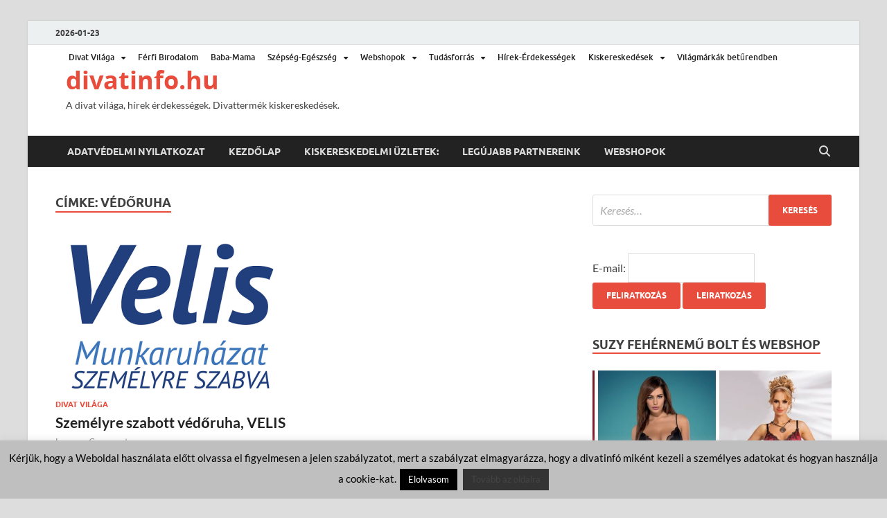

--- FILE ---
content_type: text/html; charset=UTF-8
request_url: https://divatinfo.hu/tag/vedoruha/
body_size: 21448
content:
<!DOCTYPE html>
<html lang="hu">
<head>
<meta charset="UTF-8">
<meta name="viewport" content="width=device-width, initial-scale=1">
<link rel="profile" href="https://gmpg.org/xfn/11">

<title>Védőruha &#8211; divatinfo.hu</title>
<meta name='robots' content='max-image-preview:large' />
<script>window._wca = window._wca || [];</script>
<link rel='dns-prefetch' href='//stats.wp.com' />
<link rel='dns-prefetch' href='//secure.gravatar.com' />
<link rel='dns-prefetch' href='//v0.wordpress.com' />
<link rel='preconnect' href='//i0.wp.com' />
<link rel="alternate" type="application/rss+xml" title="divatinfo.hu &raquo; hírcsatorna" href="https://divatinfo.hu/feed/" />
<link rel="alternate" type="application/rss+xml" title="divatinfo.hu &raquo; hozzászólás hírcsatorna" href="https://divatinfo.hu/comments/feed/" />
<link rel="alternate" type="application/rss+xml" title="divatinfo.hu &raquo; Védőruha címke hírcsatorna" href="https://divatinfo.hu/tag/vedoruha/feed/" />
<style id='wp-img-auto-sizes-contain-inline-css' type='text/css'>
img:is([sizes=auto i],[sizes^="auto," i]){contain-intrinsic-size:3000px 1500px}
/*# sourceURL=wp-img-auto-sizes-contain-inline-css */
</style>
<style id='wp-emoji-styles-inline-css' type='text/css'>

	img.wp-smiley, img.emoji {
		display: inline !important;
		border: none !important;
		box-shadow: none !important;
		height: 1em !important;
		width: 1em !important;
		margin: 0 0.07em !important;
		vertical-align: -0.1em !important;
		background: none !important;
		padding: 0 !important;
	}
/*# sourceURL=wp-emoji-styles-inline-css */
</style>
<style id='wp-block-library-inline-css' type='text/css'>
:root{--wp-block-synced-color:#7a00df;--wp-block-synced-color--rgb:122,0,223;--wp-bound-block-color:var(--wp-block-synced-color);--wp-editor-canvas-background:#ddd;--wp-admin-theme-color:#007cba;--wp-admin-theme-color--rgb:0,124,186;--wp-admin-theme-color-darker-10:#006ba1;--wp-admin-theme-color-darker-10--rgb:0,107,160.5;--wp-admin-theme-color-darker-20:#005a87;--wp-admin-theme-color-darker-20--rgb:0,90,135;--wp-admin-border-width-focus:2px}@media (min-resolution:192dpi){:root{--wp-admin-border-width-focus:1.5px}}.wp-element-button{cursor:pointer}:root .has-very-light-gray-background-color{background-color:#eee}:root .has-very-dark-gray-background-color{background-color:#313131}:root .has-very-light-gray-color{color:#eee}:root .has-very-dark-gray-color{color:#313131}:root .has-vivid-green-cyan-to-vivid-cyan-blue-gradient-background{background:linear-gradient(135deg,#00d084,#0693e3)}:root .has-purple-crush-gradient-background{background:linear-gradient(135deg,#34e2e4,#4721fb 50%,#ab1dfe)}:root .has-hazy-dawn-gradient-background{background:linear-gradient(135deg,#faaca8,#dad0ec)}:root .has-subdued-olive-gradient-background{background:linear-gradient(135deg,#fafae1,#67a671)}:root .has-atomic-cream-gradient-background{background:linear-gradient(135deg,#fdd79a,#004a59)}:root .has-nightshade-gradient-background{background:linear-gradient(135deg,#330968,#31cdcf)}:root .has-midnight-gradient-background{background:linear-gradient(135deg,#020381,#2874fc)}:root{--wp--preset--font-size--normal:16px;--wp--preset--font-size--huge:42px}.has-regular-font-size{font-size:1em}.has-larger-font-size{font-size:2.625em}.has-normal-font-size{font-size:var(--wp--preset--font-size--normal)}.has-huge-font-size{font-size:var(--wp--preset--font-size--huge)}.has-text-align-center{text-align:center}.has-text-align-left{text-align:left}.has-text-align-right{text-align:right}.has-fit-text{white-space:nowrap!important}#end-resizable-editor-section{display:none}.aligncenter{clear:both}.items-justified-left{justify-content:flex-start}.items-justified-center{justify-content:center}.items-justified-right{justify-content:flex-end}.items-justified-space-between{justify-content:space-between}.screen-reader-text{border:0;clip-path:inset(50%);height:1px;margin:-1px;overflow:hidden;padding:0;position:absolute;width:1px;word-wrap:normal!important}.screen-reader-text:focus{background-color:#ddd;clip-path:none;color:#444;display:block;font-size:1em;height:auto;left:5px;line-height:normal;padding:15px 23px 14px;text-decoration:none;top:5px;width:auto;z-index:100000}html :where(.has-border-color){border-style:solid}html :where([style*=border-top-color]){border-top-style:solid}html :where([style*=border-right-color]){border-right-style:solid}html :where([style*=border-bottom-color]){border-bottom-style:solid}html :where([style*=border-left-color]){border-left-style:solid}html :where([style*=border-width]){border-style:solid}html :where([style*=border-top-width]){border-top-style:solid}html :where([style*=border-right-width]){border-right-style:solid}html :where([style*=border-bottom-width]){border-bottom-style:solid}html :where([style*=border-left-width]){border-left-style:solid}html :where(img[class*=wp-image-]){height:auto;max-width:100%}:where(figure){margin:0 0 1em}html :where(.is-position-sticky){--wp-admin--admin-bar--position-offset:var(--wp-admin--admin-bar--height,0px)}@media screen and (max-width:600px){html :where(.is-position-sticky){--wp-admin--admin-bar--position-offset:0px}}

/*# sourceURL=wp-block-library-inline-css */
</style><style id='global-styles-inline-css' type='text/css'>
:root{--wp--preset--aspect-ratio--square: 1;--wp--preset--aspect-ratio--4-3: 4/3;--wp--preset--aspect-ratio--3-4: 3/4;--wp--preset--aspect-ratio--3-2: 3/2;--wp--preset--aspect-ratio--2-3: 2/3;--wp--preset--aspect-ratio--16-9: 16/9;--wp--preset--aspect-ratio--9-16: 9/16;--wp--preset--color--black: #000000;--wp--preset--color--cyan-bluish-gray: #abb8c3;--wp--preset--color--white: #ffffff;--wp--preset--color--pale-pink: #f78da7;--wp--preset--color--vivid-red: #cf2e2e;--wp--preset--color--luminous-vivid-orange: #ff6900;--wp--preset--color--luminous-vivid-amber: #fcb900;--wp--preset--color--light-green-cyan: #7bdcb5;--wp--preset--color--vivid-green-cyan: #00d084;--wp--preset--color--pale-cyan-blue: #8ed1fc;--wp--preset--color--vivid-cyan-blue: #0693e3;--wp--preset--color--vivid-purple: #9b51e0;--wp--preset--gradient--vivid-cyan-blue-to-vivid-purple: linear-gradient(135deg,rgb(6,147,227) 0%,rgb(155,81,224) 100%);--wp--preset--gradient--light-green-cyan-to-vivid-green-cyan: linear-gradient(135deg,rgb(122,220,180) 0%,rgb(0,208,130) 100%);--wp--preset--gradient--luminous-vivid-amber-to-luminous-vivid-orange: linear-gradient(135deg,rgb(252,185,0) 0%,rgb(255,105,0) 100%);--wp--preset--gradient--luminous-vivid-orange-to-vivid-red: linear-gradient(135deg,rgb(255,105,0) 0%,rgb(207,46,46) 100%);--wp--preset--gradient--very-light-gray-to-cyan-bluish-gray: linear-gradient(135deg,rgb(238,238,238) 0%,rgb(169,184,195) 100%);--wp--preset--gradient--cool-to-warm-spectrum: linear-gradient(135deg,rgb(74,234,220) 0%,rgb(151,120,209) 20%,rgb(207,42,186) 40%,rgb(238,44,130) 60%,rgb(251,105,98) 80%,rgb(254,248,76) 100%);--wp--preset--gradient--blush-light-purple: linear-gradient(135deg,rgb(255,206,236) 0%,rgb(152,150,240) 100%);--wp--preset--gradient--blush-bordeaux: linear-gradient(135deg,rgb(254,205,165) 0%,rgb(254,45,45) 50%,rgb(107,0,62) 100%);--wp--preset--gradient--luminous-dusk: linear-gradient(135deg,rgb(255,203,112) 0%,rgb(199,81,192) 50%,rgb(65,88,208) 100%);--wp--preset--gradient--pale-ocean: linear-gradient(135deg,rgb(255,245,203) 0%,rgb(182,227,212) 50%,rgb(51,167,181) 100%);--wp--preset--gradient--electric-grass: linear-gradient(135deg,rgb(202,248,128) 0%,rgb(113,206,126) 100%);--wp--preset--gradient--midnight: linear-gradient(135deg,rgb(2,3,129) 0%,rgb(40,116,252) 100%);--wp--preset--font-size--small: 13px;--wp--preset--font-size--medium: 20px;--wp--preset--font-size--large: 36px;--wp--preset--font-size--x-large: 42px;--wp--preset--spacing--20: 0.44rem;--wp--preset--spacing--30: 0.67rem;--wp--preset--spacing--40: 1rem;--wp--preset--spacing--50: 1.5rem;--wp--preset--spacing--60: 2.25rem;--wp--preset--spacing--70: 3.38rem;--wp--preset--spacing--80: 5.06rem;--wp--preset--shadow--natural: 6px 6px 9px rgba(0, 0, 0, 0.2);--wp--preset--shadow--deep: 12px 12px 50px rgba(0, 0, 0, 0.4);--wp--preset--shadow--sharp: 6px 6px 0px rgba(0, 0, 0, 0.2);--wp--preset--shadow--outlined: 6px 6px 0px -3px rgb(255, 255, 255), 6px 6px rgb(0, 0, 0);--wp--preset--shadow--crisp: 6px 6px 0px rgb(0, 0, 0);}:where(.is-layout-flex){gap: 0.5em;}:where(.is-layout-grid){gap: 0.5em;}body .is-layout-flex{display: flex;}.is-layout-flex{flex-wrap: wrap;align-items: center;}.is-layout-flex > :is(*, div){margin: 0;}body .is-layout-grid{display: grid;}.is-layout-grid > :is(*, div){margin: 0;}:where(.wp-block-columns.is-layout-flex){gap: 2em;}:where(.wp-block-columns.is-layout-grid){gap: 2em;}:where(.wp-block-post-template.is-layout-flex){gap: 1.25em;}:where(.wp-block-post-template.is-layout-grid){gap: 1.25em;}.has-black-color{color: var(--wp--preset--color--black) !important;}.has-cyan-bluish-gray-color{color: var(--wp--preset--color--cyan-bluish-gray) !important;}.has-white-color{color: var(--wp--preset--color--white) !important;}.has-pale-pink-color{color: var(--wp--preset--color--pale-pink) !important;}.has-vivid-red-color{color: var(--wp--preset--color--vivid-red) !important;}.has-luminous-vivid-orange-color{color: var(--wp--preset--color--luminous-vivid-orange) !important;}.has-luminous-vivid-amber-color{color: var(--wp--preset--color--luminous-vivid-amber) !important;}.has-light-green-cyan-color{color: var(--wp--preset--color--light-green-cyan) !important;}.has-vivid-green-cyan-color{color: var(--wp--preset--color--vivid-green-cyan) !important;}.has-pale-cyan-blue-color{color: var(--wp--preset--color--pale-cyan-blue) !important;}.has-vivid-cyan-blue-color{color: var(--wp--preset--color--vivid-cyan-blue) !important;}.has-vivid-purple-color{color: var(--wp--preset--color--vivid-purple) !important;}.has-black-background-color{background-color: var(--wp--preset--color--black) !important;}.has-cyan-bluish-gray-background-color{background-color: var(--wp--preset--color--cyan-bluish-gray) !important;}.has-white-background-color{background-color: var(--wp--preset--color--white) !important;}.has-pale-pink-background-color{background-color: var(--wp--preset--color--pale-pink) !important;}.has-vivid-red-background-color{background-color: var(--wp--preset--color--vivid-red) !important;}.has-luminous-vivid-orange-background-color{background-color: var(--wp--preset--color--luminous-vivid-orange) !important;}.has-luminous-vivid-amber-background-color{background-color: var(--wp--preset--color--luminous-vivid-amber) !important;}.has-light-green-cyan-background-color{background-color: var(--wp--preset--color--light-green-cyan) !important;}.has-vivid-green-cyan-background-color{background-color: var(--wp--preset--color--vivid-green-cyan) !important;}.has-pale-cyan-blue-background-color{background-color: var(--wp--preset--color--pale-cyan-blue) !important;}.has-vivid-cyan-blue-background-color{background-color: var(--wp--preset--color--vivid-cyan-blue) !important;}.has-vivid-purple-background-color{background-color: var(--wp--preset--color--vivid-purple) !important;}.has-black-border-color{border-color: var(--wp--preset--color--black) !important;}.has-cyan-bluish-gray-border-color{border-color: var(--wp--preset--color--cyan-bluish-gray) !important;}.has-white-border-color{border-color: var(--wp--preset--color--white) !important;}.has-pale-pink-border-color{border-color: var(--wp--preset--color--pale-pink) !important;}.has-vivid-red-border-color{border-color: var(--wp--preset--color--vivid-red) !important;}.has-luminous-vivid-orange-border-color{border-color: var(--wp--preset--color--luminous-vivid-orange) !important;}.has-luminous-vivid-amber-border-color{border-color: var(--wp--preset--color--luminous-vivid-amber) !important;}.has-light-green-cyan-border-color{border-color: var(--wp--preset--color--light-green-cyan) !important;}.has-vivid-green-cyan-border-color{border-color: var(--wp--preset--color--vivid-green-cyan) !important;}.has-pale-cyan-blue-border-color{border-color: var(--wp--preset--color--pale-cyan-blue) !important;}.has-vivid-cyan-blue-border-color{border-color: var(--wp--preset--color--vivid-cyan-blue) !important;}.has-vivid-purple-border-color{border-color: var(--wp--preset--color--vivid-purple) !important;}.has-vivid-cyan-blue-to-vivid-purple-gradient-background{background: var(--wp--preset--gradient--vivid-cyan-blue-to-vivid-purple) !important;}.has-light-green-cyan-to-vivid-green-cyan-gradient-background{background: var(--wp--preset--gradient--light-green-cyan-to-vivid-green-cyan) !important;}.has-luminous-vivid-amber-to-luminous-vivid-orange-gradient-background{background: var(--wp--preset--gradient--luminous-vivid-amber-to-luminous-vivid-orange) !important;}.has-luminous-vivid-orange-to-vivid-red-gradient-background{background: var(--wp--preset--gradient--luminous-vivid-orange-to-vivid-red) !important;}.has-very-light-gray-to-cyan-bluish-gray-gradient-background{background: var(--wp--preset--gradient--very-light-gray-to-cyan-bluish-gray) !important;}.has-cool-to-warm-spectrum-gradient-background{background: var(--wp--preset--gradient--cool-to-warm-spectrum) !important;}.has-blush-light-purple-gradient-background{background: var(--wp--preset--gradient--blush-light-purple) !important;}.has-blush-bordeaux-gradient-background{background: var(--wp--preset--gradient--blush-bordeaux) !important;}.has-luminous-dusk-gradient-background{background: var(--wp--preset--gradient--luminous-dusk) !important;}.has-pale-ocean-gradient-background{background: var(--wp--preset--gradient--pale-ocean) !important;}.has-electric-grass-gradient-background{background: var(--wp--preset--gradient--electric-grass) !important;}.has-midnight-gradient-background{background: var(--wp--preset--gradient--midnight) !important;}.has-small-font-size{font-size: var(--wp--preset--font-size--small) !important;}.has-medium-font-size{font-size: var(--wp--preset--font-size--medium) !important;}.has-large-font-size{font-size: var(--wp--preset--font-size--large) !important;}.has-x-large-font-size{font-size: var(--wp--preset--font-size--x-large) !important;}
/*# sourceURL=global-styles-inline-css */
</style>

<style id='classic-theme-styles-inline-css' type='text/css'>
/*! This file is auto-generated */
.wp-block-button__link{color:#fff;background-color:#32373c;border-radius:9999px;box-shadow:none;text-decoration:none;padding:calc(.667em + 2px) calc(1.333em + 2px);font-size:1.125em}.wp-block-file__button{background:#32373c;color:#fff;text-decoration:none}
/*# sourceURL=/wp-includes/css/classic-themes.min.css */
</style>
<link rel='stylesheet' id='contact-form-7-css' href='https://divatinfo.hu/wp-content/plugins/contact-form-7/includes/css/styles.css?ver=6.1.4' type='text/css' media='all' />
<link rel='stylesheet' id='cookie-law-info-css' href='https://divatinfo.hu/wp-content/plugins/cookie-law-info/legacy/public/css/cookie-law-info-public.css?ver=3.3.9.1' type='text/css' media='all' />
<link rel='stylesheet' id='cookie-law-info-gdpr-css' href='https://divatinfo.hu/wp-content/plugins/cookie-law-info/legacy/public/css/cookie-law-info-gdpr.css?ver=3.3.9.1' type='text/css' media='all' />
<link rel='stylesheet' id='image-hover-effects-css-css' href='https://divatinfo.hu/wp-content/plugins/mega-addons-for-visual-composer/css/ihover.css?ver=189fc3b4c28a07b9a0119e7adf4aee05' type='text/css' media='all' />
<link rel='stylesheet' id='style-css-css' href='https://divatinfo.hu/wp-content/plugins/mega-addons-for-visual-composer/css/style.css?ver=189fc3b4c28a07b9a0119e7adf4aee05' type='text/css' media='all' />
<link rel='stylesheet' id='font-awesome-latest-css' href='https://divatinfo.hu/wp-content/plugins/mega-addons-for-visual-composer/css/font-awesome/css/all.css?ver=189fc3b4c28a07b9a0119e7adf4aee05' type='text/css' media='all' />
<link rel='stylesheet' id='woocommerce-layout-css' href='https://divatinfo.hu/wp-content/plugins/woocommerce/assets/css/woocommerce-layout.css?ver=10.4.3' type='text/css' media='all' />
<style id='woocommerce-layout-inline-css' type='text/css'>

	.infinite-scroll .woocommerce-pagination {
		display: none;
	}
/*# sourceURL=woocommerce-layout-inline-css */
</style>
<link rel='stylesheet' id='woocommerce-smallscreen-css' href='https://divatinfo.hu/wp-content/plugins/woocommerce/assets/css/woocommerce-smallscreen.css?ver=10.4.3' type='text/css' media='only screen and (max-width: 768px)' />
<link rel='stylesheet' id='woocommerce-general-css' href='https://divatinfo.hu/wp-content/plugins/woocommerce/assets/css/woocommerce.css?ver=10.4.3' type='text/css' media='all' />
<style id='woocommerce-inline-inline-css' type='text/css'>
.woocommerce form .form-row .required { visibility: visible; }
/*# sourceURL=woocommerce-inline-inline-css */
</style>
<link rel='stylesheet' id='hitmag-fonts-css' href='https://divatinfo.hu/wp-content/themes/hitmag/css/fonts.css' type='text/css' media='all' />
<link rel='stylesheet' id='hitmag-font-awesome-css' href='https://divatinfo.hu/wp-content/themes/hitmag/css/all.min.css?ver=6.5.1' type='text/css' media='all' />
<link rel='stylesheet' id='hitmag-style-css' href='https://divatinfo.hu/wp-content/themes/hitmag/style.css?ver=1.4.4' type='text/css' media='all' />
<link rel='stylesheet' id='jetpack-subscriptions-css' href='https://divatinfo.hu/wp-content/plugins/jetpack/_inc/build/subscriptions/subscriptions.min.css?ver=15.4' type='text/css' media='all' />
<link rel='stylesheet' id='sharedaddy-css' href='https://divatinfo.hu/wp-content/plugins/jetpack/modules/sharedaddy/sharing.css?ver=15.4' type='text/css' media='all' />
<link rel='stylesheet' id='social-logos-css' href='https://divatinfo.hu/wp-content/plugins/jetpack/_inc/social-logos/social-logos.min.css?ver=15.4' type='text/css' media='all' />
<script type="text/javascript" src="https://divatinfo.hu/wp-includes/js/jquery/jquery.min.js?ver=3.7.1" id="jquery-core-js"></script>
<script type="text/javascript" src="https://divatinfo.hu/wp-includes/js/jquery/jquery-migrate.min.js?ver=3.4.1" id="jquery-migrate-js"></script>
<script type="text/javascript" id="cookie-law-info-js-extra">
/* <![CDATA[ */
var Cli_Data = {"nn_cookie_ids":[],"cookielist":[],"non_necessary_cookies":[],"ccpaEnabled":"","ccpaRegionBased":"","ccpaBarEnabled":"","strictlyEnabled":["necessary","obligatoire"],"ccpaType":"gdpr","js_blocking":"","custom_integration":"","triggerDomRefresh":"","secure_cookies":""};
var cli_cookiebar_settings = {"animate_speed_hide":"500","animate_speed_show":"500","background":"#bfbfbf","border":"#444","border_on":"","button_1_button_colour":"#000","button_1_button_hover":"#000000","button_1_link_colour":"#fff","button_1_as_button":"1","button_1_new_win":"1","button_2_button_colour":"#333","button_2_button_hover":"#292929","button_2_link_colour":"#444","button_2_as_button":"1","button_2_hidebar":"","button_3_button_colour":"#000","button_3_button_hover":"#000000","button_3_link_colour":"#fff","button_3_as_button":"1","button_3_new_win":"","button_4_button_colour":"#000","button_4_button_hover":"#000000","button_4_link_colour":"#fff","button_4_as_button":"1","button_7_button_colour":"#61a229","button_7_button_hover":"#4e8221","button_7_link_colour":"#fff","button_7_as_button":"1","button_7_new_win":"","font_family":"inherit","header_fix":"","notify_animate_hide":"1","notify_animate_show":"","notify_div_id":"#cookie-law-info-bar","notify_position_horizontal":"left","notify_position_vertical":"bottom","scroll_close":"1","scroll_close_reload":"1","accept_close_reload":"","reject_close_reload":"","showagain_tab":"1","showagain_background":"#fff","showagain_border":"#000","showagain_div_id":"#cookie-law-info-again","showagain_x_position":"100px","text":"#000","show_once_yn":"1","show_once":"10000","logging_on":"","as_popup":"","popup_overlay":"1","bar_heading_text":"","cookie_bar_as":"banner","popup_showagain_position":"bottom-right","widget_position":"left"};
var log_object = {"ajax_url":"https://divatinfo.hu/wp-admin/admin-ajax.php"};
//# sourceURL=cookie-law-info-js-extra
/* ]]> */
</script>
<script type="text/javascript" src="https://divatinfo.hu/wp-content/plugins/cookie-law-info/legacy/public/js/cookie-law-info-public.js?ver=3.3.9.1" id="cookie-law-info-js"></script>
<script type="text/javascript" src="https://divatinfo.hu/wp-content/plugins/woocommerce/assets/js/jquery-blockui/jquery.blockUI.min.js?ver=2.7.0-wc.10.4.3" id="wc-jquery-blockui-js" defer="defer" data-wp-strategy="defer"></script>
<script type="text/javascript" src="https://divatinfo.hu/wp-content/plugins/woocommerce/assets/js/js-cookie/js.cookie.min.js?ver=2.1.4-wc.10.4.3" id="wc-js-cookie-js" defer="defer" data-wp-strategy="defer"></script>
<script type="text/javascript" id="woocommerce-js-extra">
/* <![CDATA[ */
var woocommerce_params = {"ajax_url":"/wp-admin/admin-ajax.php","wc_ajax_url":"/?wc-ajax=%%endpoint%%","i18n_password_show":"Jelsz\u00f3 megjelen\u00edt\u00e9se","i18n_password_hide":"Jelsz\u00f3 elrejt\u00e9se"};
//# sourceURL=woocommerce-js-extra
/* ]]> */
</script>
<script type="text/javascript" src="https://divatinfo.hu/wp-content/plugins/woocommerce/assets/js/frontend/woocommerce.min.js?ver=10.4.3" id="woocommerce-js" defer="defer" data-wp-strategy="defer"></script>
<script type="text/javascript" src="https://stats.wp.com/s-202604.js" id="woocommerce-analytics-js" defer="defer" data-wp-strategy="defer"></script>
<link rel="https://api.w.org/" href="https://divatinfo.hu/wp-json/" /><link rel="alternate" title="JSON" type="application/json" href="https://divatinfo.hu/wp-json/wp/v2/tags/34" /><link rel="EditURI" type="application/rsd+xml" title="RSD" href="https://divatinfo.hu/xmlrpc.php?rsd" />

		<!-- GA Google Analytics @ https://m0n.co/ga -->
		<script>
			(function(i,s,o,g,r,a,m){i['GoogleAnalyticsObject']=r;i[r]=i[r]||function(){
			(i[r].q=i[r].q||[]).push(arguments)},i[r].l=1*new Date();a=s.createElement(o),
			m=s.getElementsByTagName(o)[0];a.async=1;a.src=g;m.parentNode.insertBefore(a,m)
			})(window,document,'script','https://www.google-analytics.com/analytics.js','ga');
			ga('create', 'UA-60036433-1', 'auto');
			ga('require', 'displayfeatures');
			ga('require', 'linkid');
			ga('send', 'pageview');
		</script>

		<style>img#wpstats{display:none}</style>
				<style type="text/css">
			
			button,
			input[type="button"],
			input[type="reset"],
			input[type="submit"] {
				background: #E74C3C;
			}

            .th-readmore {
                background: #E74C3C;
            }           

            a:hover {
                color: #E74C3C;
            } 

            .main-navigation a:hover {
                background-color: #E74C3C;
            }

            .main-navigation .current_page_item > a,
            .main-navigation .current-menu-item > a,
            .main-navigation .current_page_ancestor > a,
            .main-navigation .current-menu-ancestor > a {
                background-color: #E74C3C;
            }

            #main-nav-button:hover {
                background-color: #E74C3C;
            }

            .post-navigation .post-title:hover {
                color: #E74C3C;
            }

            .top-navigation a:hover {
                color: #E74C3C;
            }

            .top-navigation ul ul a:hover {
                background: #E74C3C;
            }

            #top-nav-button:hover {
                color: #E74C3C;
            }

            .responsive-mainnav li a:hover,
            .responsive-topnav li a:hover {
                background: #E74C3C;
            }

            #hm-search-form .search-form .search-submit {
                background-color: #E74C3C;
            }

            .nav-links .current {
                background: #E74C3C;
            }

            .is-style-hitmag-widget-title,
            .elementor-widget-container h5,
            .widgettitle,
            .widget-title {
                border-bottom: 2px solid #E74C3C;
            }

            .footer-widget-title {
                border-bottom: 2px solid #E74C3C;
            }

            .widget-area a:hover {
                color: #E74C3C;
            }

            .footer-widget-area .widget a:hover {
                color: #E74C3C;
            }

            .site-info a:hover {
                color: #E74C3C;
            }

            .wp-block-search .wp-block-search__button,
            .search-form .search-submit {
                background: #E74C3C;
            }

            .hmb-entry-title a:hover {
                color: #E74C3C;
            }

            .hmb-entry-meta a:hover,
            .hms-meta a:hover {
                color: #E74C3C;
            }

            .hms-title a:hover {
                color: #E74C3C;
            }

            .hmw-grid-post .post-title a:hover {
                color: #E74C3C;
            }

            .footer-widget-area .hmw-grid-post .post-title a:hover,
            .footer-widget-area .hmb-entry-title a:hover,
            .footer-widget-area .hms-title a:hover {
                color: #E74C3C;
            }

            .hm-tabs-wdt .ui-state-active {
                border-bottom: 2px solid #E74C3C;
            }

            a.hm-viewall {
                background: #E74C3C;
            }

            #hitmag-tags a,
            .widget_tag_cloud .tagcloud a {
                background: #E74C3C;
            }

            .site-title a {
                color: #E74C3C;
            }

            .hitmag-post .entry-title a:hover {
                color: #E74C3C;
            }

            .hitmag-post .entry-meta a:hover {
                color: #E74C3C;
            }

            .cat-links a {
                color: #E74C3C;
            }

            .hitmag-single .entry-meta a:hover {
                color: #E74C3C;
            }

            .hitmag-single .author a:hover {
                color: #E74C3C;
            }

            .hm-author-content .author-posts-link {
                color: #E74C3C;
            }

            .hm-tags-links a:hover {
                background: #E74C3C;
            }

            .hm-tagged {
                background: #E74C3C;
            }

            .hm-edit-link a.post-edit-link {
                background: #E74C3C;
            }

            .arc-page-title {
                border-bottom: 2px solid #E74C3C;
            }

            .srch-page-title {
                border-bottom: 2px solid #E74C3C;
            }

            .hm-slider-details .cat-links {
                background: #E74C3C;
            }

            .hm-rel-post .post-title a:hover {
                color: #E74C3C;
            }

            .comment-author a {
                color: #E74C3C;
            }

            .comment-metadata a:hover,
            .comment-metadata a:focus,
            .pingback .comment-edit-link:hover,
            .pingback .comment-edit-link:focus {
                color: #E74C3C;
            }

            .comment-reply-link:hover,
            .comment-reply-link:focus {
                background: #E74C3C;
            }

            .required {
                color: #E74C3C;
            }

            blockquote {
                border-left: 3px solid #E74C3C;
            }

            .comment-reply-title small a:before {
                color: #E74C3C;
            }
            
            .woocommerce ul.products li.product h3:hover,
            .woocommerce-widget-area ul li a:hover,
            .woocommerce-loop-product__title:hover {
                color: #E74C3C;
            }

            .woocommerce-product-search input[type="submit"],
            .woocommerce #respond input#submit, 
            .woocommerce a.button, 
            .woocommerce button.button, 
            .woocommerce input.button,
            .woocommerce nav.woocommerce-pagination ul li a:focus,
            .woocommerce nav.woocommerce-pagination ul li a:hover,
            .woocommerce nav.woocommerce-pagination ul li span.current,
            .woocommerce span.onsale,
            .woocommerce-widget-area .widget-title,
            .woocommerce #respond input#submit.alt,
            .woocommerce a.button.alt,
            .woocommerce button.button.alt,
            .woocommerce input.button.alt {
                background: #E74C3C;
            }
            
            .wp-block-quote,
            .wp-block-quote:not(.is-large):not(.is-style-large) {
                border-left: 3px solid #E74C3C;
            }		</style>
		<noscript><style>.woocommerce-product-gallery{ opacity: 1 !important; }</style></noscript>
	
<!-- Jetpack Open Graph Tags -->
<meta property="og:type" content="website" />
<meta property="og:title" content="Védőruha &#8211; divatinfo.hu" />
<meta property="og:url" content="https://divatinfo.hu/tag/vedoruha/" />
<meta property="og:site_name" content="divatinfo.hu" />
<meta property="og:image" content="https://s0.wp.com/i/blank.jpg" />
<meta property="og:image:width" content="200" />
<meta property="og:image:height" content="200" />
<meta property="og:image:alt" content="" />
<meta property="og:locale" content="hu_HU" />

<!-- End Jetpack Open Graph Tags -->
<style id="kirki-inline-styles"></style><link rel='stylesheet' id='wc-blocks-style-css' href='https://divatinfo.hu/wp-content/plugins/woocommerce/assets/client/blocks/wc-blocks.css?ver=wc-10.4.3' type='text/css' media='all' />
<link rel='stylesheet' id='metaslider-flex-slider-css' href='https://divatinfo.hu/wp-content/plugins/ml-slider/assets/sliders/flexslider/flexslider.css?ver=3.104.0' type='text/css' media='all' property='stylesheet' />
<link rel='stylesheet' id='metaslider-public-css' href='https://divatinfo.hu/wp-content/plugins/ml-slider/assets/metaslider/public.css?ver=3.104.0' type='text/css' media='all' property='stylesheet' />
<style id='metaslider-public-inline-css' type='text/css'>

        #metaslider_3528.flexslider .slides li {margin-right: 5px !important;}@media only screen and (max-width: 767px) { .hide-arrows-smartphone .flex-direction-nav, .hide-navigation-smartphone .flex-control-paging, .hide-navigation-smartphone .flex-control-nav, .hide-navigation-smartphone .filmstrip, .hide-slideshow-smartphone, .metaslider-hidden-content.hide-smartphone{ display: none!important; }}@media only screen and (min-width : 768px) and (max-width: 1023px) { .hide-arrows-tablet .flex-direction-nav, .hide-navigation-tablet .flex-control-paging, .hide-navigation-tablet .flex-control-nav, .hide-navigation-tablet .filmstrip, .hide-slideshow-tablet, .metaslider-hidden-content.hide-tablet{ display: none!important; }}@media only screen and (min-width : 1024px) and (max-width: 1439px) { .hide-arrows-laptop .flex-direction-nav, .hide-navigation-laptop .flex-control-paging, .hide-navigation-laptop .flex-control-nav, .hide-navigation-laptop .filmstrip, .hide-slideshow-laptop, .metaslider-hidden-content.hide-laptop{ display: none!important; }}@media only screen and (min-width : 1440px) { .hide-arrows-desktop .flex-direction-nav, .hide-navigation-desktop .flex-control-paging, .hide-navigation-desktop .flex-control-nav, .hide-navigation-desktop .filmstrip, .hide-slideshow-desktop, .metaslider-hidden-content.hide-desktop{ display: none!important; }}
/*# sourceURL=metaslider-public-inline-css */
</style>
</head>

<body data-rsssl=1 class="archive tag tag-vedoruha tag-34 wp-embed-responsive wp-theme-hitmag theme-hitmag woocommerce-no-js metaslider-plugin group-blog hfeed th-right-sidebar">



<div id="page" class="site hitmag-wrapper">
	<a class="skip-link screen-reader-text" href="#content">Skip to content</a>

	
	<header id="masthead" class="site-header" role="banner">

		
							<div class="hm-topnavbutton">
					<div class="hm-nwrap">
												<a href="#" class="navbutton" id="top-nav-button">
							<span class="top-nav-btn-lbl">Top Menu</span>						</a>
					</div>	
				</div>
				<div class="responsive-topnav"></div>					
			
			<div class="hm-top-bar">
				<div class="hm-container">
					
											<div class="hm-date">2026-01-23</div>
					
											<div id="top-navigation" class="top-navigation">
							<div class="menu-divatinfo-container"><ul id="top-menu" class="menu"><li id="menu-item-3917" class="menu-item menu-item-type-taxonomy menu-item-object-category menu-item-has-children menu-item-3917"><a href="https://divatinfo.hu/category/divatvilaga/">Divat Világa</a>
<ul class="sub-menu">
	<li id="menu-item-3951" class="menu-item menu-item-type-taxonomy menu-item-object-category menu-item-3951"><a href="https://divatinfo.hu/category/eskuvo/">Esküvő</a></li>
</ul>
</li>
<li id="menu-item-483" class="menu-item menu-item-type-taxonomy menu-item-object-category menu-item-483"><a href="https://divatinfo.hu/category/ferfibirodalom/">Férfi Birodalom</a></li>
<li id="menu-item-461" class="menu-item menu-item-type-taxonomy menu-item-object-category menu-item-461"><a href="https://divatinfo.hu/category/babamama/">Baba-Mama</a></li>
<li id="menu-item-462" class="menu-item menu-item-type-taxonomy menu-item-object-category menu-item-has-children menu-item-462"><a href="https://divatinfo.hu/category/szepseg-egeszseg/">Szépség-Egészség</a>
<ul class="sub-menu">
	<li id="menu-item-3196" class="menu-item menu-item-type-taxonomy menu-item-object-category menu-item-3196"><a href="https://divatinfo.hu/category/testapolas/">Testápolás</a></li>
</ul>
</li>
<li id="menu-item-460" class="menu-item menu-item-type-taxonomy menu-item-object-category menu-item-has-children menu-item-460"><a href="https://divatinfo.hu/category/webshopok/">Webshopok</a>
<ul class="sub-menu">
	<li id="menu-item-543" class="menu-item menu-item-type-post_type menu-item-object-page menu-item-543"><a href="https://divatinfo.hu/webshopok/">Kis és Nagykereskedői Webshopok</a></li>
	<li id="menu-item-2810" class="menu-item menu-item-type-taxonomy menu-item-object-product_cat menu-item-2810"><a href="https://divatinfo.hu/termekkategoria/webshop/">Kiskereskedői Webshopok és Üzlet</a></li>
	<li id="menu-item-3949" class="menu-item menu-item-type-taxonomy menu-item-object-category menu-item-3949"><a href="https://divatinfo.hu/category/eskuvo/">Esküvő</a></li>
</ul>
</li>
<li id="menu-item-469" class="menu-item menu-item-type-taxonomy menu-item-object-category menu-item-has-children menu-item-469"><a href="https://divatinfo.hu/category/tudasforras/">Tudásforrás</a>
<ul class="sub-menu">
	<li id="menu-item-3950" class="menu-item menu-item-type-taxonomy menu-item-object-category menu-item-3950"><a href="https://divatinfo.hu/category/eskuvo/">Esküvő</a></li>
</ul>
</li>
<li id="menu-item-691" class="menu-item menu-item-type-taxonomy menu-item-object-category menu-item-691"><a href="https://divatinfo.hu/category/hirek/">Hírek-Érdekességek</a></li>
<li id="menu-item-2689" class="menu-item menu-item-type-post_type menu-item-object-page menu-item-has-children menu-item-2689"><a href="https://divatinfo.hu/uzlet/">Kiskereskedések</a>
<ul class="sub-menu">
	<li id="menu-item-2704" class="menu-item menu-item-type-taxonomy menu-item-object-product_cat menu-item-2704"><a href="https://divatinfo.hu/termekkategoria/noi-felsoruhazat/">Női Divat</a></li>
	<li id="menu-item-3470" class="menu-item menu-item-type-taxonomy menu-item-object-product_cat menu-item-3470"><a href="https://divatinfo.hu/termekkategoria/ferfiak/">Férfi Divat</a></li>
	<li id="menu-item-2745" class="menu-item menu-item-type-taxonomy menu-item-object-product_cat menu-item-2745"><a href="https://divatinfo.hu/termekkategoria/gyermekruhazat/">Gyermekruházat</a></li>
	<li id="menu-item-2773" class="menu-item menu-item-type-taxonomy menu-item-object-product_cat menu-item-2773"><a href="https://divatinfo.hu/termekkategoria/alkami-ruha/">Alkalmi ruha</a></li>
	<li id="menu-item-2733" class="menu-item menu-item-type-taxonomy menu-item-object-product_cat menu-item-2733"><a href="https://divatinfo.hu/termekkategoria/fehernemu/">Fehérnemű</a></li>
	<li id="menu-item-2797" class="menu-item menu-item-type-taxonomy menu-item-object-product_cat menu-item-2797"><a href="https://divatinfo.hu/termekkategoria/szexi-ruha/">Szexi ruha</a></li>
	<li id="menu-item-2772" class="menu-item menu-item-type-taxonomy menu-item-object-product_cat menu-item-2772"><a href="https://divatinfo.hu/termekkategoria/eskuvo-vilaga/">Esküvő világa</a></li>
	<li id="menu-item-2809" class="menu-item menu-item-type-taxonomy menu-item-object-product_cat menu-item-2809"><a href="https://divatinfo.hu/termekkategoria/ekszer/">Ékszer &#8211; Bizsu</a></li>
	<li id="menu-item-2756" class="menu-item menu-item-type-taxonomy menu-item-object-product_cat menu-item-2756"><a href="https://divatinfo.hu/termekkategoria/ajandek-dekoracio/">Ajándék &#8211; Dekoráció</a></li>
	<li id="menu-item-2691" class="menu-item menu-item-type-taxonomy menu-item-object-product_cat menu-item-2691"><a href="https://divatinfo.hu/termekkategoria/bor-bordiszmu/">Bőr &#8211; Szőrme</a></li>
	<li id="menu-item-2850" class="menu-item menu-item-type-taxonomy menu-item-object-product_cat menu-item-2850"><a href="https://divatinfo.hu/termekkategoria/meteraru/">Méteráru &#8211; Lakástextil</a></li>
	<li id="menu-item-2889" class="menu-item menu-item-type-taxonomy menu-item-object-product_cat menu-item-2889"><a href="https://divatinfo.hu/termekkategoria/munkaruha/">Munkaruha &#8211; Védőruha</a></li>
</ul>
</li>
<li id="menu-item-6192" class="menu-item menu-item-type-post_type menu-item-object-post menu-item-6192"><a href="https://divatinfo.hu/vilagmarkak-beturendben/">Világmárkák betűrendben</a></li>
</ul></div>					
						</div>		
					
					
				</div><!-- .hm-container -->
			</div><!-- .hm-top-bar -->

		
		
		<div class="header-main-area ">
			<div class="hm-container">
			<div class="site-branding">
				<div class="site-branding-content">
					<div class="hm-logo">
											</div><!-- .hm-logo -->

					<div class="hm-site-title">
													<p class="site-title"><a href="https://divatinfo.hu/" rel="home">divatinfo.hu</a></p>
													<p class="site-description">A divat világa, hírek érdekességek. Divattermék kiskereskedések.</p>
											</div><!-- .hm-site-title -->
				</div><!-- .site-branding-content -->
			</div><!-- .site-branding -->

			
			<div class="hm-header-sidebar"><aside id="custom_html-4" class="widget_text widget widget_custom_html"><div class="textwidget custom-html-widget"><script async src="//pagead2.googlesyndication.com/pagead/js/adsbygoogle.js"></script>
<ins class="adsbygoogle"
     style="display:block"
     data-ad-format="fluid"
     data-ad-layout-key="-h7+10-41-fs+18j"
     data-ad-client="ca-pub-7545769984614013"
     data-ad-slot="9202813936"></ins>
<script>
     (adsbygoogle = window.adsbygoogle || []).push({});
</script></div></aside></div>			</div><!-- .hm-container -->
		</div><!-- .header-main-area -->

		
		<div class="hm-nav-container">
			<nav id="site-navigation" class="main-navigation" role="navigation">
				<div class="hm-container">
					<div id="primary-menu" class="menu"><ul>
<li class="page_item page-item-1141"><a href="https://divatinfo.hu/adatvedelmi-nyilatkozat/">ADATVÉDELMI NYILATKOZAT</a></li>
<li class="page_item page-item-4"><a href="https://divatinfo.hu/">Kezdőlap</a></li>
<li class="page_item page-item-2672"><a href="https://divatinfo.hu/uzlet/">Kiskereskedelmi üzletek:</a></li>
<li class="page_item page-item-4231"><a href="https://divatinfo.hu/legujabb-partnerunk/">Legújabb partnereink</a></li>
<li class="page_item page-item-463"><a href="https://divatinfo.hu/webshopok/">WEBSHOPOK</a></li>
</ul></div>
					
											<button class="hm-search-button-icon" aria-label="Open search"></button>
						<div class="hm-search-box-container">
							<div class="hm-search-box">
								<form role="search" method="get" class="search-form" action="https://divatinfo.hu/">
				<label>
					<span class="screen-reader-text">Keresés:</span>
					<input type="search" class="search-field" placeholder="Keresés&hellip;" value="" name="s" />
				</label>
				<input type="submit" class="search-submit" value="Keresés" />
			</form>							</div><!-- th-search-box -->
						</div><!-- .th-search-box-container -->
									</div><!-- .hm-container -->
			</nav><!-- #site-navigation -->
			<div class="hm-nwrap">
								<a href="#" class="navbutton" id="main-nav-button">
					<span class="main-nav-btn-lbl">Main Menu</span>				</a>
			</div>
			<div class="responsive-mainnav"></div>
		</div><!-- .hm-nav-container -->

		
	</header><!-- #masthead -->

	
	<div id="content" class="site-content">
		<div class="hm-container">

<div id="primary" class="content-area">
	<main id="main" class="site-main" role="main">

	
	
	
			<header class="page-header">
				<h1 class="page-title arc-page-title">Címke: <span>Védőruha</span></h1>			</header><!-- .page-header -->

			<div class="posts-wrap th-grid-2">
<article id="post-1236" class="hitmag-post post-1236 post type-post status-publish format-standard has-post-thumbnail hentry category-divatvilaga tag-vedoruha">

		
			<a href="https://divatinfo.hu/szemelyre-szabott-vedoruha-velis/" title="Személyre szabott védőruha, VELIS">
			<div class="archive-thumb">
			<img width="348" height="215" src="https://i0.wp.com/divatinfo.hu/wp-content/uploads/2015/09/VELIS-Log%C3%B3.png?resize=348%2C215&amp;ssl=1" class="attachment-hitmag-grid size-hitmag-grid wp-post-image" alt="" decoding="async" fetchpriority="high" />			</div><!-- .archive-thumb -->
		</a>
		
	<div class="archive-content">

		
		<header class="entry-header">
			<div class="cat-links"><a href="https://divatinfo.hu/category/divatvilaga/" rel="category tag">Divat Világa</a></div><h3 class="entry-title"><a href="https://divatinfo.hu/szemelyre-szabott-vedoruha-velis/" rel="bookmark">Személyre szabott védőruha, VELIS</a></h3>			<div class="entry-meta">
				<span class="comments-link"><a href="https://divatinfo.hu/szemelyre-szabott-vedoruha-velis/#respond">Leave a Comment</a></span>			</div><!-- .entry-meta -->
					</header><!-- .entry-header -->

		<div class="entry-summary">
			<p>Munkaruházat személyre szabva: Bemutatkozás: A VELIS ipari létesítmények, egészségügyi intézmények és egyéb üzemek, vendéglátó egységek, önkormányzatok, oktatási intézmények, lakossági ügyfelek munkaruházati és munkavédelmi eszköz igényeit szolgálja ki országos szinten. Viszonteladásban forgalmazott &hellip; </p>
<div class="sharedaddy sd-sharing-enabled"><div class="robots-nocontent sd-block sd-social sd-social-icon-text sd-sharing"><h3 class="sd-title">Share this:</h3><div class="sd-content"><ul><li class="share-facebook"><a rel="nofollow noopener noreferrer"
				data-shared="sharing-facebook-1236"
				class="share-facebook sd-button share-icon"
				href="https://divatinfo.hu/szemelyre-szabott-vedoruha-velis/?share=facebook"
				target="_blank"
				aria-labelledby="sharing-facebook-1236"
				>
				<span id="sharing-facebook-1236" hidden>Click to share on Facebook (Opens in new window)</span>
				<span>Facebook</span>
			</a></li><li class="share-end"></li></ul></div></div></div>					<a href="https://divatinfo.hu/szemelyre-szabott-vedoruha-velis/" class="th-readmore"><span class="screen-reader-text">Személyre szabott védőruha, VELIS</span> Read More</a>
				
		</div><!-- .entry-summary -->
		
	</div><!-- .archive-content -->

	
</article><!-- #post-## --></div><!-- .posts-wrap -->
		
	</main><!-- #main -->
</div><!-- #primary -->


<aside id="secondary" class="widget-area" role="complementary">

	
	<section id="search-5" class="widget widget_search"><form role="search" method="get" class="search-form" action="https://divatinfo.hu/">
				<label>
					<span class="screen-reader-text">Keresés:</span>
					<input type="search" class="search-field" placeholder="Keresés&hellip;" value="" name="s" />
				</label>
				<input type="submit" class="search-submit" value="Keresés" />
			</form></section><section id="text-18" class="widget widget_text">			<div class="textwidget"><script type="text/javascript">// <![CDATA[
function ll_popup(){ 		window.open('','ll_msg', 'width=400,height=150,resizable=0'); 	}
// ]]></script>

<form action="https://lev-lista.hu/rform" method="post" name="LevListaForm" target="ll_msg">E-mail:<input name="listname" type="hidden" value="divatinfo" />
<input name="email" type="text" /><input name="b_sub" type="submit" value="Feliratkozás" /> <input name="b_unsub" type="submit" value="Leiratkozás" /></form></div>
		</section><section id="metaslider_widget-6" class="widget widget_metaslider_widget"><h4 class="widget-title">Suzy fehérnemű bolt és webshop</h4><div id="metaslider-id-3528" style="width: 100%; margin: 0 auto;" class="ml-slider-3-104-0 metaslider metaslider-flex metaslider-3528 ml-slider has-carousel-mode ms-theme-default nav-hidden" role="region" aria-label="Suzy Fehérnemű képek" data-height="340" data-width="250">
    <div id="metaslider_container_3528">
        <div id="metaslider_3528">
            <ul class='slides'>
                <li style="display: none; width: 100%;" class="slide-4373 ms-image " aria-roledescription="slide" data-date="2018-02-01 12:38:05" data-filename="Suzy-Fehérnemű-6-e1504862833920-250x340.jpg" data-slide-type="image"><a href="http://fehernemuwebaruhaz.hu" target="_self" aria-label="View Slide Details" class="metaslider_image_link"><img src="https://divatinfo.hu/wp-content/uploads/2015/01/Suzy-Fehérnemű-6-e1504862833920-250x340.jpg" height="340" width="250" alt="Suzy Fehérnemű Üzlet és webshop" class="slider-3528 slide-4373 msDefaultImage" /></a></li>
                <li style="display: none; width: 100%;" class="slide-4378 ms-image " aria-roledescription="slide" data-date="2018-02-01 12:38:06" data-filename="Suzy-Fehérnemű-1-e1504863002817-250x340.jpg" data-slide-type="image"><a href="http://fehernemuwebaruhaz.hu" target="_self" aria-label="View Slide Details" class="metaslider_image_link"><img src="https://divatinfo.hu/wp-content/uploads/2015/01/Suzy-Fehérnemű-1-e1504863002817-250x340.jpg" height="340" width="250" alt="Suzy Fehérnemű Üzlet és webshop" class="slider-3528 slide-4378 msDefaultImage" /></a></li>
                <li style="display: none; width: 100%;" class="slide-4383 ms-image " aria-roledescription="slide" data-date="2018-02-01 12:38:06" data-filename="Suzy-4-250x340.jpg" data-slide-type="image"><a href="http://fehernemuwebaruhaz.hu" target="_self" aria-label="View Slide Details" class="metaslider_image_link"><img src="https://divatinfo.hu/wp-content/uploads/2017/02/Suzy-4-250x340.jpg" height="340" width="250" alt="Suzy Fehérnemű Üzlet és webshop" class="slider-3528 slide-4383 msDefaultImage" /></a></li>
                <li style="display: none; width: 100%;" class="slide-4377 ms-image " aria-roledescription="slide" data-date="2018-02-01 12:38:06" data-filename="Suzy-Fehérnemű-2-e1504862972308-250x340.jpg" data-slide-type="image"><a href="http://fehernemuwebaruhaz.hu" target="_self" aria-label="View Slide Details" class="metaslider_image_link"><img src="https://divatinfo.hu/wp-content/uploads/2015/01/Suzy-Fehérnemű-2-e1504862972308-250x340.jpg" height="340" width="250" alt="Suzy Fehérnemű Üzlet és webshop" class="slider-3528 slide-4377 msDefaultImage" /></a></li>
                <li style="display: none; width: 100%;" class="slide-4387 ms-image " aria-roledescription="slide" data-date="2018-02-01 12:38:07" data-filename="Suzy-Fehérnemű-4-250x340.jpg" data-slide-type="image"><a href="http://fehernemuwebaruhaz.hu" target="_self" aria-label="View Slide Details" class="metaslider_image_link"><img src="https://divatinfo.hu/wp-content/uploads/2017/02/Suzy-Fehérnemű-4-250x340.jpg" height="340" width="250" alt="" class="slider-3528 slide-4387 msDefaultImage" /></a></li>
                <li style="display: none; width: 100%;" class="slide-4374 ms-image " aria-roledescription="slide" data-date="2018-02-01 12:38:05" data-filename="Suzy-Fehérnemű-5-e1504862870895-250x340.jpg" data-slide-type="image"><a href="http://fehernemuwebaruhaz.hu" target="_self" aria-label="View Slide Details" class="metaslider_image_link"><img src="https://divatinfo.hu/wp-content/uploads/2015/01/Suzy-Fehérnemű-5-e1504862870895-250x340.jpg" height="340" width="250" alt="Suzy Fehérnemű Üzlet és webshop" class="slider-3528 slide-4374 msDefaultImage" /></a></li>
                <li style="display: none; width: 100%;" class="slide-4388 ms-image " aria-roledescription="slide" data-date="2018-02-01 12:38:07" data-filename="Suzy-Fehérnemű-3-250x340.jpg" data-slide-type="image"><a href="http://fehernemuwebaruhaz.hu" target="_self" aria-label="View Slide Details" class="metaslider_image_link"><img src="https://divatinfo.hu/wp-content/uploads/2017/02/Suzy-Fehérnemű-3-250x340.jpg" height="340" width="250" alt="" class="slider-3528 slide-4388 msDefaultImage" /></a></li>
                <li style="display: none; width: 100%;" class="slide-4380 ms-image " aria-roledescription="slide" data-date="2018-02-01 12:38:06" data-filename="Suzy-1-250x340.jpg" data-slide-type="image"><a href="http://fehernemuwebaruhaz.hu" target="_self" aria-label="View Slide Details" class="metaslider_image_link"><img src="https://divatinfo.hu/wp-content/uploads/2017/02/Suzy-1-250x340.jpg" height="340" width="250" alt="Suzy Fehérnemű Üzlet és webshop" class="slider-3528 slide-4380 msDefaultImage" /></a></li>
                <li style="display: none; width: 100%;" class="slide-4382 ms-image " aria-roledescription="slide" data-date="2018-02-01 12:38:06" data-filename="Suzy-5-250x340.jpg" data-slide-type="image"><a href="http://fehernemuwebaruhaz.hu" target="_self" aria-label="View Slide Details" class="metaslider_image_link"><img src="https://divatinfo.hu/wp-content/uploads/2017/02/Suzy-5-250x340.jpg" height="340" width="250" alt="Suzy Fehérnemű Üzlet és webshop" class="slider-3528 slide-4382 msDefaultImage" /></a></li>
                <li style="display: none; width: 100%;" class="slide-4376 ms-image " aria-roledescription="slide" data-date="2018-02-01 12:38:06" data-filename="Suzy-Fehérnemű-3-e1504862942696-250x340.jpg" data-slide-type="image"><a href="http://fehernemuwebaruhaz.hu" target="_self" aria-label="View Slide Details" class="metaslider_image_link"><img src="https://divatinfo.hu/wp-content/uploads/2015/01/Suzy-Fehérnemű-3-e1504862942696-250x340.jpg" height="340" width="250" alt="Suzy Fehérnemű Üzlet és webshop" class="slider-3528 slide-4376 msDefaultImage" /></a></li>
                <li style="display: none; width: 100%;" class="slide-4381 ms-image " aria-roledescription="slide" data-date="2018-02-01 12:38:06" data-filename="Suzy-6-250x340.jpg" data-slide-type="image"><a href="http://fehernemuwebaruhaz.hu" target="_self" aria-label="View Slide Details" class="metaslider_image_link"><img src="https://divatinfo.hu/wp-content/uploads/2017/02/Suzy-6-250x340.jpg" height="340" width="250" alt="Suzy Fehérnemű Üzlet és webshop" class="slider-3528 slide-4381 msDefaultImage" /></a></li>
                <li style="display: none; width: 100%;" class="slide-4385 ms-image " aria-roledescription="slide" data-date="2018-02-01 12:38:06" data-filename="Suzy-2-250x340.jpg" data-slide-type="image"><a href="http://fehernemuwebaruhaz.hu" target="_self" aria-label="View Slide Details" class="metaslider_image_link"><img src="https://divatinfo.hu/wp-content/uploads/2017/02/Suzy-2-250x340.jpg" height="340" width="250" alt="Suzy Fehérnemű Üzlet és webshop" class="slider-3528 slide-4385 msDefaultImage" /></a></li>
                <li style="display: none; width: 100%;" class="slide-4375 ms-image " aria-roledescription="slide" data-date="2018-02-01 12:38:05" data-filename="Suzy-Fehérnemű-4-e1504862912842-250x340.jpg" data-slide-type="image"><a href="http://fehernemuwebaruhaz.hu" target="_self" aria-label="View Slide Details" class="metaslider_image_link"><img src="https://divatinfo.hu/wp-content/uploads/2015/01/Suzy-Fehérnemű-4-e1504862912842-250x340.jpg" height="340" width="250" alt="Suzy Fehérnemű Üzlet és webshop" class="slider-3528 slide-4375 msDefaultImage" /></a></li>
                <li style="display: none; width: 100%;" class="slide-4055 ms-image " aria-roledescription="slide" data-date="2017-09-08 11:31:01" data-filename="Suzy-Fehérnemű-5-e1504862870895-250x340.jpg" data-slide-type="image"><a href="http://fehernemuwebaruhaz.hu" target="_self" aria-label="View Slide Details" class="metaslider_image_link"><img src="https://divatinfo.hu/wp-content/uploads/2015/01/Suzy-Fehérnemű-5-e1504862870895-250x340.jpg" height="340" width="250" alt="Suzy Fehérnemű Üzlet és webshop" class="slider-3528 slide-4055 msDefaultImage" /></a></li>
                <li style="display: none; width: 100%;" class="slide-4384 ms-image " aria-roledescription="slide" data-date="2018-02-01 12:38:06" data-filename="Suzy-3-250x340.jpg" data-slide-type="image"><a href="http://fehernemuwebaruhaz.hu" target="_self" aria-label="View Slide Details" class="metaslider_image_link"><img src="https://divatinfo.hu/wp-content/uploads/2017/02/Suzy-3-250x340.jpg" height="340" width="250" alt="Suzy Fehérnemű Üzlet és webshop" class="slider-3528 slide-4384 msDefaultImage" /></a></li>
                <li style="display: none; width: 100%;" class="slide-4379 ms-image " aria-roledescription="slide" data-date="2018-02-01 12:38:06" data-filename="Suzy-bikini-e1504863046945-250x340.jpg" data-slide-type="image"><a href="http://fehernemuwebaruhaz.hu" target="_self" aria-label="View Slide Details" class="metaslider_image_link"><img src="https://divatinfo.hu/wp-content/uploads/2015/01/Suzy-bikini-e1504863046945-250x340.jpg" height="340" width="250" alt="Suzy Fehérnemű Üzlet és webshop" class="slider-3528 slide-4379 msDefaultImage" /></a></li>
                <li style="display: none; width: 100%;" class="slide-4386 ms-image " aria-roledescription="slide" data-date="2018-02-01 12:38:07" data-filename="Suzy-Fehérnemű-6-250x340.jpg" data-slide-type="image"><a href="http://fehernemuwebaruhaz.hu" target="_self" aria-label="View Slide Details" class="metaslider_image_link"><img src="https://divatinfo.hu/wp-content/uploads/2017/02/Suzy-Fehérnemű-6-250x340.jpg" height="340" width="250" alt="" class="slider-3528 slide-4386 msDefaultImage" /></a></li>
            </ul>
        </div>
        
    </div>
</div></section><section id="text-25" class="widget widget_text"><h4 class="widget-title">Ajánlatunk:</h4>			<div class="textwidget"><script async src="//pagead2.googlesyndication.com/pagead/js/adsbygoogle.js"></script>
<!-- divatinfo.hu -->
<ins class="adsbygoogle"
     style="display:block"
     data-ad-client="ca-pub-7545769984614013"
     data-ad-slot="8830136757"
     data-ad-format="auto"></ins>
<script>
(adsbygoogle = window.adsbygoogle || []).push({});
</script></div>
		</section><section id="archives-5" class="widget widget_archive"><h4 class="widget-title">Archívum</h4>		<label class="screen-reader-text" for="archives-dropdown-5">Archívum</label>
		<select id="archives-dropdown-5" name="archive-dropdown">
			
			<option value="">Hónap kijelölése</option>
				<option value='https://divatinfo.hu/2023/10/'> 2023. október &nbsp;(1)</option>
	<option value='https://divatinfo.hu/2022/01/'> 2022. január &nbsp;(1)</option>
	<option value='https://divatinfo.hu/2020/11/'> 2020. november &nbsp;(1)</option>
	<option value='https://divatinfo.hu/2019/07/'> 2019. július &nbsp;(1)</option>
	<option value='https://divatinfo.hu/2019/06/'> 2019. június &nbsp;(2)</option>
	<option value='https://divatinfo.hu/2019/01/'> 2019. január &nbsp;(1)</option>
	<option value='https://divatinfo.hu/2018/05/'> 2018. május &nbsp;(1)</option>
	<option value='https://divatinfo.hu/2018/04/'> 2018. április &nbsp;(1)</option>
	<option value='https://divatinfo.hu/2017/09/'> 2017. szeptember &nbsp;(1)</option>
	<option value='https://divatinfo.hu/2017/08/'> 2017. augusztus &nbsp;(1)</option>
	<option value='https://divatinfo.hu/2017/07/'> 2017. július &nbsp;(2)</option>
	<option value='https://divatinfo.hu/2017/05/'> 2017. május &nbsp;(3)</option>
	<option value='https://divatinfo.hu/2017/04/'> 2017. április &nbsp;(4)</option>
	<option value='https://divatinfo.hu/2017/02/'> 2017. február &nbsp;(2)</option>
	<option value='https://divatinfo.hu/2017/01/'> 2017. január &nbsp;(3)</option>
	<option value='https://divatinfo.hu/2016/12/'> 2016. december &nbsp;(5)</option>
	<option value='https://divatinfo.hu/2016/11/'> 2016. november &nbsp;(3)</option>
	<option value='https://divatinfo.hu/2016/10/'> 2016. október &nbsp;(3)</option>
	<option value='https://divatinfo.hu/2016/09/'> 2016. szeptember &nbsp;(1)</option>
	<option value='https://divatinfo.hu/2016/06/'> 2016. június &nbsp;(1)</option>
	<option value='https://divatinfo.hu/2016/05/'> 2016. május &nbsp;(1)</option>
	<option value='https://divatinfo.hu/2016/03/'> 2016. március &nbsp;(4)</option>
	<option value='https://divatinfo.hu/2016/01/'> 2016. január &nbsp;(1)</option>
	<option value='https://divatinfo.hu/2015/11/'> 2015. november &nbsp;(16)</option>
	<option value='https://divatinfo.hu/2015/09/'> 2015. szeptember &nbsp;(1)</option>
	<option value='https://divatinfo.hu/2015/08/'> 2015. augusztus &nbsp;(4)</option>
	<option value='https://divatinfo.hu/2015/07/'> 2015. július &nbsp;(4)</option>
	<option value='https://divatinfo.hu/2015/06/'> 2015. június &nbsp;(9)</option>
	<option value='https://divatinfo.hu/2015/05/'> 2015. május &nbsp;(2)</option>
	<option value='https://divatinfo.hu/2015/04/'> 2015. április &nbsp;(2)</option>
	<option value='https://divatinfo.hu/2015/03/'> 2015. március &nbsp;(6)</option>
	<option value='https://divatinfo.hu/2015/02/'> 2015. február &nbsp;(11)</option>

		</select>

			<script type="text/javascript">
/* <![CDATA[ */

( ( dropdownId ) => {
	const dropdown = document.getElementById( dropdownId );
	function onSelectChange() {
		setTimeout( () => {
			if ( 'escape' === dropdown.dataset.lastkey ) {
				return;
			}
			if ( dropdown.value ) {
				document.location.href = dropdown.value;
			}
		}, 250 );
	}
	function onKeyUp( event ) {
		if ( 'Escape' === event.key ) {
			dropdown.dataset.lastkey = 'escape';
		} else {
			delete dropdown.dataset.lastkey;
		}
	}
	function onClick() {
		delete dropdown.dataset.lastkey;
	}
	dropdown.addEventListener( 'keyup', onKeyUp );
	dropdown.addEventListener( 'click', onClick );
	dropdown.addEventListener( 'change', onSelectChange );
})( "archives-dropdown-5" );

//# sourceURL=WP_Widget_Archives%3A%3Awidget
/* ]]> */
</script>
</section><section id="text-26" class="widget widget_text">			<div class="textwidget"><script async src="//pagead2.googlesyndication.com/pagead/js/adsbygoogle.js"></script>
<!-- divatinfo.hu -->
<ins class="adsbygoogle"
     style="display:block"
     data-ad-client="ca-pub-7545769984614013"
     data-ad-slot="8830136757"
     data-ad-format="auto"></ins>
<script>
(adsbygoogle = window.adsbygoogle || []).push({});
</script></div>
		</section><section id="text-14" class="widget widget_text"><h4 class="widget-title">Az Eurotextil Kft.</h4>			<div class="textwidget"><p>Női ruházati anyagok - Férfi ruházati anyagok - Kabát szövetek - Gyermek textilek - Alkalmi textilek - Esküvői textilek - Lakástextilek - Bélések<br />
<a href="http://www.eurotextil.hu/"><img data-recalc-dims="1" class="alignleft size-full wp-image-317" src="https://i0.wp.com/divatinfo.hu/wp-content/uploads/2014/12/eurotextil.jpg?resize=480%2C640" alt="eurotextil" width="480" height="640" /></a></p>
</div>
		</section>
	
</aside><!-- #secondary -->	</div><!-- .hm-container -->
	</div><!-- #content -->

	
	<footer id="colophon" class="site-footer" role="contentinfo">
		<div class="hm-container">

			
			<div class="footer-widget-area">
				<div class="footer-sidebar" role="complementary">
											
									</div><!-- .footer-sidebar -->
		
				<div class="footer-sidebar" role="complementary">
					<aside id="woocommerce_product_tag_cloud-2" class="widget woocommerce widget_product_tag_cloud"><h4 class="footer-widget-title">Termék címkék</h4><div class="tagcloud"><a href="https://divatinfo.hu/termekcimke/ajandek/" class="tag-cloud-link tag-link-92 tag-link-position-1" style="font-size: 14pt;" aria-label="Ajándék (3 termék)">Ajándék</a>
<a href="https://divatinfo.hu/termekcimke/alkalmi/" class="tag-cloud-link tag-link-100 tag-link-position-2" style="font-size: 20pt;" aria-label="Alkalmi (7 termék)">Alkalmi</a>
<a href="https://divatinfo.hu/termekcimke/amnesia/" class="tag-cloud-link tag-link-182 tag-link-position-3" style="font-size: 8pt;" aria-label="Amnesia (1 termék)">Amnesia</a>
<a href="https://divatinfo.hu/termekcimke/bizsu/" class="tag-cloud-link tag-link-181 tag-link-position-4" style="font-size: 8pt;" aria-label="Bizsu (1 termék)">Bizsu</a>
<a href="https://divatinfo.hu/termekcimke/budaors/" class="tag-cloud-link tag-link-105 tag-link-position-5" style="font-size: 8pt;" aria-label="Budaörs (1 termék)">Budaörs</a>
<a href="https://divatinfo.hu/termekcimke/bor-bordiszmu/" class="tag-cloud-link tag-link-84 tag-link-position-6" style="font-size: 8pt;" aria-label="Bőr - bőrdíszmű (1 termék)">Bőr - bőrdíszmű</a>
<a href="https://divatinfo.hu/termekcimke/cipo/" class="tag-cloud-link tag-link-168 tag-link-position-7" style="font-size: 11.6pt;" aria-label="Cipő (2 termék)">Cipő</a>
<a href="https://divatinfo.hu/termekcimke/dekoracio/" class="tag-cloud-link tag-link-93 tag-link-position-8" style="font-size: 8pt;" aria-label="Dekoráció (1 termék)">Dekoráció</a>
<a href="https://divatinfo.hu/termekcimke/fehernemu/" class="tag-cloud-link tag-link-88 tag-link-position-9" style="font-size: 21pt;" aria-label="Fehérnemű (8 termék)">Fehérnemű</a>
<a href="https://divatinfo.hu/termekcimke/gyerek-divat/" class="tag-cloud-link tag-link-95 tag-link-position-10" style="font-size: 8pt;" aria-label="Gyerek divat (1 termék)">Gyerek divat</a>
<a href="https://divatinfo.hu/termekcimke/gyermek/" class="tag-cloud-link tag-link-90 tag-link-position-11" style="font-size: 8pt;" aria-label="Gyermek (1 termék)">Gyermek</a>
<a href="https://divatinfo.hu/termekcimke/harisnya/" class="tag-cloud-link tag-link-185 tag-link-position-12" style="font-size: 11.6pt;" aria-label="Harisnya (2 termék)">Harisnya</a>
<a href="https://divatinfo.hu/termekcimke/kiegeszitok/" class="tag-cloud-link tag-link-96 tag-link-position-13" style="font-size: 22pt;" aria-label="Kiegészítők (9 termék)">Kiegészítők</a>
<a href="https://divatinfo.hu/termekcimke/lakastextil/" class="tag-cloud-link tag-link-115 tag-link-position-14" style="font-size: 11.6pt;" aria-label="Lakástextil (2 termék)">Lakástextil</a>
<a href="https://divatinfo.hu/termekcimke/molett-ruha/" class="tag-cloud-link tag-link-134 tag-link-position-15" style="font-size: 16pt;" aria-label="Molett ruha (4 termék)">Molett ruha</a>
<a href="https://divatinfo.hu/termekcimke/munkaruha/" class="tag-cloud-link tag-link-120 tag-link-position-16" style="font-size: 14pt;" aria-label="Munkaruha (3 termék)">Munkaruha</a>
<a href="https://divatinfo.hu/termekcimke/meteraru/" class="tag-cloud-link tag-link-114 tag-link-position-17" style="font-size: 8pt;" aria-label="Méteráru (1 termék)">Méteráru</a>
<a href="https://divatinfo.hu/termekcimke/nyiregyhaza/" class="tag-cloud-link tag-link-109 tag-link-position-18" style="font-size: 8pt;" aria-label="Nyíregyháza (1 termék)">Nyíregyháza</a>
<a href="https://divatinfo.hu/termekcimke/noi-divat/" class="tag-cloud-link tag-link-94 tag-link-position-19" style="font-size: 22pt;" aria-label="Női divat (9 termék)">Női divat</a>
<a href="https://divatinfo.hu/termekcimke/plusz-size/" class="tag-cloud-link tag-link-135 tag-link-position-20" style="font-size: 14pt;" aria-label="Plusz Size (3 termék)">Plusz Size</a>
<a href="https://divatinfo.hu/termekcimke/szexi-ruha/" class="tag-cloud-link tag-link-104 tag-link-position-21" style="font-size: 14pt;" aria-label="Szexi ruha (3 termék)">Szexi ruha</a>
<a href="https://divatinfo.hu/termekcimke/szorme/" class="tag-cloud-link tag-link-121 tag-link-position-22" style="font-size: 11.6pt;" aria-label="Szőrme (2 termék)">Szőrme</a>
<a href="https://divatinfo.hu/termekcimke/teltkarcsu/" class="tag-cloud-link tag-link-136 tag-link-position-23" style="font-size: 14pt;" aria-label="Teltkarcsú (3 termék)">Teltkarcsú</a>
<a href="https://divatinfo.hu/termekcimke/vedoruha/" class="tag-cloud-link tag-link-124 tag-link-position-24" style="font-size: 11.6pt;" aria-label="Védőruha (2 termék)">Védőruha</a>
<a href="https://divatinfo.hu/termekcimke/webshop/" class="tag-cloud-link tag-link-103 tag-link-position-25" style="font-size: 21pt;" aria-label="Webshop (8 termék)">Webshop</a>
<a href="https://divatinfo.hu/termekcimke/zokni/" class="tag-cloud-link tag-link-186 tag-link-position-26" style="font-size: 8pt;" aria-label="Zokni (1 termék)">Zokni</a>
<a href="https://divatinfo.hu/termekcimke/ekszer/" class="tag-cloud-link tag-link-108 tag-link-position-27" style="font-size: 11.6pt;" aria-label="Ékszer (2 termék)">Ékszer</a></div></aside><aside id="blog_subscription-2" class="widget widget_blog_subscription jetpack_subscription_widget"><h4 class="footer-widget-title">Iratkozzon fel email címével a Blogra</h4>
			<div class="wp-block-jetpack-subscriptions__container">
			<form action="#" method="post" accept-charset="utf-8" id="subscribe-blog-blog_subscription-2"
				data-blog="128278756"
				data-post_access_level="everybody" >
									<div id="subscribe-text"><p>Adja meg email címét, hogy feliratkozzon a blogra és értesítést kapjon az új üzenetekről e-mailben.</p>
</div>
										<p id="subscribe-email">
						<label id="jetpack-subscribe-label"
							class="screen-reader-text"
							for="subscribe-field-blog_subscription-2">
							Email cím						</label>
						<input type="email" name="email" autocomplete="email" required="required"
																					value=""
							id="subscribe-field-blog_subscription-2"
							placeholder="Email cím"
						/>
					</p>

					<p id="subscribe-submit"
											>
						<input type="hidden" name="action" value="subscribe"/>
						<input type="hidden" name="source" value="https://divatinfo.hu/tag/vedoruha/"/>
						<input type="hidden" name="sub-type" value="widget"/>
						<input type="hidden" name="redirect_fragment" value="subscribe-blog-blog_subscription-2"/>
						<input type="hidden" id="_wpnonce" name="_wpnonce" value="2f185a686a" /><input type="hidden" name="_wp_http_referer" value="/tag/vedoruha/" />						<button type="submit"
															class="wp-block-button__link"
																					name="jetpack_subscriptions_widget"
						>
							Feliratkozás						</button>
					</p>
							</form>
							<div class="wp-block-jetpack-subscriptions__subscount">
					Join 2&nbsp;393 other subscribers				</div>
						</div>
			
</aside>				</div><!-- .footer-sidebar -->		

				<div class="footer-sidebar" role="complementary">
					
		<aside id="recent-posts-2" class="widget widget_recent_entries">
		<h4 class="footer-widget-title">Legutóbbi bejegyzések</h4>
		<ul>
											<li>
					<a href="https://divatinfo.hu/goldcity-ekszer/">JEGGYŰRŰ A NAGY NAPRA A GOLDCITY ÉKSZER WEBÁRUHÁZBÓL</a>
									</li>
											<li>
					<a href="https://divatinfo.hu/boraru/">BI-KA Bőráru Kis és Nagykereskedés</a>
									</li>
											<li>
					<a href="https://divatinfo.hu/bor-tisztitasa-hazilag/">Bőr tisztítása házilag – tippek és praktikák a bőtermékekhez</a>
									</li>
											<li>
					<a href="https://divatinfo.hu/x-corset/">X-Corset; Molett fehérnemű, alakformálók, fürdőruha, köntös és hálóing</a>
									</li>
											<li>
					<a href="https://divatinfo.hu/devifashions/">Devifashions, Dev Textiles Kft Indiából, Pakisztánból és Nepálból importál árucikkeket</a>
									</li>
											<li>
					<a href="https://divatinfo.hu/a-hasznaltruha-kereslet-es-kinalat-napjainkban/">A használtruha-kereslet és -kínálat napjainkban egyre népszerűbb</a>
									</li>
											<li>
					<a href="https://divatinfo.hu/aloldal-szerkesztesi-segitseg/">Aloldal szerkesztési segítség</a>
									</li>
											<li>
					<a href="https://divatinfo.hu/andi-collection-noi-divataru-nagykereskedes/">Andi Collection Női Divatáru Nagykereskedés</a>
									</li>
											<li>
					<a href="https://divatinfo.hu/himzes-mint-orok-klasszikus/">HÍMZÉS, MINT ÖRÖK KLASSZIKUS</a>
									</li>
											<li>
					<a href="https://divatinfo.hu/5-gyakori-hiba-amit-a-menyasszonyok-ruhavalsztasnal-elkovetnek/">5 GYAKORI HIBA, AMIT A MENYASSZONYOK RUHAVÁLASZTÁSNÁL ELKÖVETNEK!</a>
									</li>
					</ul>

		</aside>				</div><!-- .footer-sidebar -->			
			</div><!-- .footer-widget-area -->

			
		</div><!-- .hm-container -->

		<div class="site-info">
			<div class="hm-container">
				<div class="site-info-owner">
					Divatinfó - Divatnagyker 				</div>			
				<div class="site-info-designer">
					Powered by <a href="https://wordpress.org" target="_blank" title="WordPress">WordPress</a> and <a href="https://themezhut.com/themes/hitmag/" target="_blank" title="HitMag WordPress Theme">HitMag</a>.				</div>
			</div><!-- .hm-container -->
		</div><!-- .site-info -->
	</footer><!-- #colophon -->

	
</div><!-- #page -->


<script type="speculationrules">
{"prefetch":[{"source":"document","where":{"and":[{"href_matches":"/*"},{"not":{"href_matches":["/wp-*.php","/wp-admin/*","/wp-content/uploads/*","/wp-content/*","/wp-content/plugins/*","/wp-content/themes/hitmag/*","/*\\?(.+)"]}},{"not":{"selector_matches":"a[rel~=\"nofollow\"]"}},{"not":{"selector_matches":".no-prefetch, .no-prefetch a"}}]},"eagerness":"conservative"}]}
</script>
<!--googleoff: all--><div id="cookie-law-info-bar" data-nosnippet="true"><span>Kérjük, hogy a Weboldal használata előtt olvassa el figyelmesen a jelen szabályzatot, mert a szabályzat elmagyarázza, hogy a divatinfó miként  kezeli a személyes adatokat és hogyan használja a cookie-kat.<a href="https://divatinfo.hu/adatvedelmi-nyilatkozat/" data-cli_action="accept" id="CONSTANT_OPEN_URL" target="_blank" class="medium cli-plugin-button cli-plugin-main-button cookie_action_close_header cli_action_button wt-cli-accept-btn">Elolvasom</a> <a href="https://divatinfo.hu" id="CONSTANT_OPEN_URL" class="medium cli-plugin-button cli-plugin-main-link">Tovább az oldalra</a></span></div><div id="cookie-law-info-again" data-nosnippet="true"><span id="cookie_hdr_showagain">Adatvédelmi nyilatkozat</span></div><div class="cli-modal" data-nosnippet="true" id="cliSettingsPopup" tabindex="-1" role="dialog" aria-labelledby="cliSettingsPopup" aria-hidden="true">
  <div class="cli-modal-dialog" role="document">
	<div class="cli-modal-content cli-bar-popup">
		  <button type="button" class="cli-modal-close" id="cliModalClose">
			<svg class="" viewBox="0 0 24 24"><path d="M19 6.41l-1.41-1.41-5.59 5.59-5.59-5.59-1.41 1.41 5.59 5.59-5.59 5.59 1.41 1.41 5.59-5.59 5.59 5.59 1.41-1.41-5.59-5.59z"></path><path d="M0 0h24v24h-24z" fill="none"></path></svg>
			<span class="wt-cli-sr-only">Close</span>
		  </button>
		  <div class="cli-modal-body">
			<div class="cli-container-fluid cli-tab-container">
	<div class="cli-row">
		<div class="cli-col-12 cli-align-items-stretch cli-px-0">
			<div class="cli-privacy-overview">
				<h4>Privacy Overview</h4>				<div class="cli-privacy-content">
					<div class="cli-privacy-content-text">This website uses cookies to improve your experience while you navigate through the website. Out of these, the cookies that are categorized as necessary are stored on your browser as they are essential for the working of basic functionalities of the website. We also use third-party cookies that help us analyze and understand how you use this website. These cookies will be stored in your browser only with your consent. You also have the option to opt-out of these cookies. But opting out of some of these cookies may affect your browsing experience.</div>
				</div>
				<a class="cli-privacy-readmore" aria-label="Show more" role="button" data-readmore-text="Show more" data-readless-text="Show less"></a>			</div>
		</div>
		<div class="cli-col-12 cli-align-items-stretch cli-px-0 cli-tab-section-container">
												<div class="cli-tab-section">
						<div class="cli-tab-header">
							<a role="button" tabindex="0" class="cli-nav-link cli-settings-mobile" data-target="necessary" data-toggle="cli-toggle-tab">
								Necessary							</a>
															<div class="wt-cli-necessary-checkbox">
									<input type="checkbox" class="cli-user-preference-checkbox"  id="wt-cli-checkbox-necessary" data-id="checkbox-necessary" checked="checked"  />
									<label class="form-check-label" for="wt-cli-checkbox-necessary">Necessary</label>
								</div>
								<span class="cli-necessary-caption">Always Enabled</span>
													</div>
						<div class="cli-tab-content">
							<div class="cli-tab-pane cli-fade" data-id="necessary">
								<div class="wt-cli-cookie-description">
									Necessary cookies are absolutely essential for the website to function properly. This category only includes cookies that ensures basic functionalities and security features of the website. These cookies do not store any personal information.								</div>
							</div>
						</div>
					</div>
																	<div class="cli-tab-section">
						<div class="cli-tab-header">
							<a role="button" tabindex="0" class="cli-nav-link cli-settings-mobile" data-target="non-necessary" data-toggle="cli-toggle-tab">
								Non-necessary							</a>
															<div class="cli-switch">
									<input type="checkbox" id="wt-cli-checkbox-non-necessary" class="cli-user-preference-checkbox"  data-id="checkbox-non-necessary" checked='checked' />
									<label for="wt-cli-checkbox-non-necessary" class="cli-slider" data-cli-enable="Enabled" data-cli-disable="Disabled"><span class="wt-cli-sr-only">Non-necessary</span></label>
								</div>
													</div>
						<div class="cli-tab-content">
							<div class="cli-tab-pane cli-fade" data-id="non-necessary">
								<div class="wt-cli-cookie-description">
									Ez a honlap a Google Analytics alkalmazást használja, amely a Google Inc. („Google”) webelemző szolgáltatása. A Google Analytics úgynevezett „cookie-kat”, szövegfájlokat használ, amelyeket a számítógépére mentenek, így elősegítik Felhasználó által látogatott weblap használatának elemzését.
A Felhasználó által használt weboldallal kapcsolatos cookie-kkal létrehozott információk rendszerint a Google egyik USA-beli szerverére kerülnek és tárolódnak. Az IP-anonimizálás weboldali aktiválásával a Google a Felhasználó IP-címét az Európai Unió tagállamain belül vagy az Európai Gazdasági Térségről szóló megállapodásban részes más államokban előzőleg megrövidíti.
A teljes IP-címnek a Google USA-ban lévő szerverére történő továbbítására és ottani lerövidítésére csak kivételes esetekben kerül sor. Eme weboldal üzemeltetőjének megbízásából a Google ezeket az információkat arra fogja használni, hogy kiértékelje, hogyan használta a Felhasználó a honlapot, továbbá, hogy a weboldal üzemeltetőjének a honlap aktivitásával összefüggő jelentéseket készítsen, valamint, hogy a weboldal- és az internethasználattal kapcsolatos további szolgáltatásokat teljesítsen.
A Google Analytics keretein belül a Felhasználó böngészője által továbbított IP-címet nem vezeti össze a Google más adataival. A cookie-k tárolását a Felhasználó a böngészőjének megfelelő beállításával megakadályozhatja, azonban felhívjuk figyelmét, hogy ebben az esetben előfordulhat, hogy ennek a honlapnak nem minden funkciója lesz teljes körűen használható. Megakadályozhatja továbbá, hogy a Google gyűjtse és feldolgozza a cookie-k általi, a Felhasználó weboldalhasználattal kapcsolatos adatait (beleértve az IP-címet is), ha letölti és telepíti a következő linken elérhető böngésző plugint. https://tools.google.com/dlpage/gaoptout?hl=hu
HÍRLEVÉL, DM TEVÉKENYSÉG								</div>
							</div>
						</div>
					</div>
										</div>
	</div>
</div>
		  </div>
		  <div class="cli-modal-footer">
			<div class="wt-cli-element cli-container-fluid cli-tab-container">
				<div class="cli-row">
					<div class="cli-col-12 cli-align-items-stretch cli-px-0">
						<div class="cli-tab-footer wt-cli-privacy-overview-actions">
						
															<a id="wt-cli-privacy-save-btn" role="button" tabindex="0" data-cli-action="accept" class="wt-cli-privacy-btn cli_setting_save_button wt-cli-privacy-accept-btn cli-btn">SAVE &amp; ACCEPT</a>
													</div>
						
					</div>
				</div>
			</div>
		</div>
	</div>
  </div>
</div>
<div class="cli-modal-backdrop cli-fade cli-settings-overlay"></div>
<div class="cli-modal-backdrop cli-fade cli-popupbar-overlay"></div>
<!--googleon: all-->	<script type='text/javascript'>
		(function () {
			var c = document.body.className;
			c = c.replace(/woocommerce-no-js/, 'woocommerce-js');
			document.body.className = c;
		})();
	</script>
	
	<script type="text/javascript">
		window.WPCOM_sharing_counts = {"https://divatinfo.hu/szemelyre-szabott-vedoruha-velis/":1236};
	</script>
				<script type="text/javascript" src="https://divatinfo.hu/wp-includes/js/dist/hooks.min.js?ver=dd5603f07f9220ed27f1" id="wp-hooks-js"></script>
<script type="text/javascript" src="https://divatinfo.hu/wp-includes/js/dist/i18n.min.js?ver=c26c3dc7bed366793375" id="wp-i18n-js"></script>
<script type="text/javascript" id="wp-i18n-js-after">
/* <![CDATA[ */
wp.i18n.setLocaleData( { 'text direction\u0004ltr': [ 'ltr' ] } );
//# sourceURL=wp-i18n-js-after
/* ]]> */
</script>
<script type="text/javascript" src="https://divatinfo.hu/wp-content/plugins/contact-form-7/includes/swv/js/index.js?ver=6.1.4" id="swv-js"></script>
<script type="text/javascript" id="contact-form-7-js-translations">
/* <![CDATA[ */
( function( domain, translations ) {
	var localeData = translations.locale_data[ domain ] || translations.locale_data.messages;
	localeData[""].domain = domain;
	wp.i18n.setLocaleData( localeData, domain );
} )( "contact-form-7", {"translation-revision-date":"2025-06-30 16:09:30+0000","generator":"GlotPress\/4.0.1","domain":"messages","locale_data":{"messages":{"":{"domain":"messages","plural-forms":"nplurals=2; plural=n != 1;","lang":"hu"},"This contact form is placed in the wrong place.":["Ez a kapcsolatfelv\u00e9teli \u0171rlap rossz helyre ker\u00fclt."],"Error:":["Hiba:"]}},"comment":{"reference":"includes\/js\/index.js"}} );
//# sourceURL=contact-form-7-js-translations
/* ]]> */
</script>
<script type="text/javascript" id="contact-form-7-js-before">
/* <![CDATA[ */
var wpcf7 = {
    "api": {
        "root": "https:\/\/divatinfo.hu\/wp-json\/",
        "namespace": "contact-form-7\/v1"
    }
};
//# sourceURL=contact-form-7-js-before
/* ]]> */
</script>
<script type="text/javascript" src="https://divatinfo.hu/wp-content/plugins/contact-form-7/includes/js/index.js?ver=6.1.4" id="contact-form-7-js"></script>
<script type="text/javascript" src="https://divatinfo.hu/wp-content/themes/hitmag/js/navigation.js?ver=1.4.4" id="hitmag-navigation-js"></script>
<script type="text/javascript" src="https://divatinfo.hu/wp-content/themes/hitmag/js/skip-link-focus-fix.js?ver=1.4.4" id="hitmag-skip-link-focus-fix-js"></script>
<script type="text/javascript" src="https://divatinfo.hu/wp-content/themes/hitmag/js/scripts.js?ver=1.4.4" id="hitmag-scripts-js"></script>
<script type="text/javascript" src="https://divatinfo.hu/wp-includes/js/dist/vendor/wp-polyfill.min.js?ver=3.15.0" id="wp-polyfill-js"></script>
<script type="text/javascript" src="https://divatinfo.hu/wp-content/plugins/jetpack/jetpack_vendor/automattic/woocommerce-analytics/build/woocommerce-analytics-client.js?minify=false&amp;ver=75adc3c1e2933e2c8c6a" id="woocommerce-analytics-client-js" defer="defer" data-wp-strategy="defer"></script>
<script type="text/javascript" src="https://divatinfo.hu/wp-content/plugins/woocommerce/assets/js/sourcebuster/sourcebuster.min.js?ver=10.4.3" id="sourcebuster-js-js"></script>
<script type="text/javascript" id="wc-order-attribution-js-extra">
/* <![CDATA[ */
var wc_order_attribution = {"params":{"lifetime":1.0000000000000000818030539140313095458623138256371021270751953125e-5,"session":30,"base64":false,"ajaxurl":"https://divatinfo.hu/wp-admin/admin-ajax.php","prefix":"wc_order_attribution_","allowTracking":true},"fields":{"source_type":"current.typ","referrer":"current_add.rf","utm_campaign":"current.cmp","utm_source":"current.src","utm_medium":"current.mdm","utm_content":"current.cnt","utm_id":"current.id","utm_term":"current.trm","utm_source_platform":"current.plt","utm_creative_format":"current.fmt","utm_marketing_tactic":"current.tct","session_entry":"current_add.ep","session_start_time":"current_add.fd","session_pages":"session.pgs","session_count":"udata.vst","user_agent":"udata.uag"}};
//# sourceURL=wc-order-attribution-js-extra
/* ]]> */
</script>
<script type="text/javascript" src="https://divatinfo.hu/wp-content/plugins/woocommerce/assets/js/frontend/order-attribution.min.js?ver=10.4.3" id="wc-order-attribution-js"></script>
<script type="text/javascript" id="jetpack-stats-js-before">
/* <![CDATA[ */
_stq = window._stq || [];
_stq.push([ "view", {"v":"ext","blog":"128278756","post":"0","tz":"1","srv":"divatinfo.hu","arch_tag":"vedoruha","arch_results":"1","j":"1:15.4"} ]);
_stq.push([ "clickTrackerInit", "128278756", "0" ]);
//# sourceURL=jetpack-stats-js-before
/* ]]> */
</script>
<script type="text/javascript" src="https://stats.wp.com/e-202604.js" id="jetpack-stats-js" defer="defer" data-wp-strategy="defer"></script>
<script type="text/javascript" src="https://divatinfo.hu/wp-content/plugins/ml-slider/assets/sliders/flexslider/jquery.flexslider.min.js?ver=3.104.0" id="metaslider-flex-slider-js"></script>
<script type="text/javascript" id="metaslider-flex-slider-js-after">
/* <![CDATA[ */
var metaslider_3528 = function($) {$('#metaslider_3528').addClass('flexslider');
            $('#metaslider_3528').flexslider({ 
                slideshowSpeed:2000,
                animation:'slide',
                controlNav:false,
                directionNav:false,
                pauseOnHover:true,
                direction:'horizontal',
                reverse:false,
                keyboard:1,
                touch:1,
                animationSpeed:2000,
                prevText:"&lt;",
                nextText:"&gt;",
                smoothHeight:false,
                fadeFirstSlide:false,
                easing:"linear",
                slideshow:true,
                pausePlay:false,
                showPlayText:false,
                playText:false,
                pauseText:false,
                itemWidth:250,
                minItems:2,
                move:1,
                itemMargin:5,
                start: function(slider) {
                
                // Function to disable focusable elements in aria-hidden slides
                function disableAriaHiddenFocusableElements() {
                    var slider_ = $('#metaslider_3528');
                    
                    // Disable focusable elements in slides with aria-hidden='true'
                    slider_.find('.slides li[aria-hidden="true"] a, .slides li[aria-hidden="true"] button, .slides li[aria-hidden="true"] input, .slides li[aria-hidden="true"] select, .slides li[aria-hidden="true"] textarea, .slides li[aria-hidden="true"] [tabindex]:not([tabindex="-1"])').attr('tabindex', '-1');
                    
                    // Disable focusable elements in cloned slides (these should never be focusable)
                    slider_.find('.slides li.clone a, .slides li.clone button, .slides li.clone input, .slides li.clone select, .slides li.clone textarea, .slides li.clone [tabindex]:not([tabindex="-1"])').attr('tabindex', '-1');
                }
                
                // Initial setup
                disableAriaHiddenFocusableElements();
                
                // Observer for aria-hidden and clone changes
                if (typeof MutationObserver !== 'undefined') {
                    var ariaObserver = new MutationObserver(function(mutations) {
                        var shouldUpdate = false;
                        mutations.forEach(function(mutation) {
                            if (mutation.type === 'attributes' && mutation.attributeName === 'aria-hidden') {
                                shouldUpdate = true;
                            }
                            if (mutation.type === 'childList') {
                                // Check if cloned slides were added/removed
                                for (var i = 0; i < mutation.addedNodes.length; i++) {
                                    if (mutation.addedNodes[i].nodeType === 1 && 
                                        (mutation.addedNodes[i].classList.contains('clone') || 
                                         mutation.addedNodes[i].querySelector && mutation.addedNodes[i].querySelector('.clone'))) {
                                        shouldUpdate = true;
                                        break;
                                    }
                                }
                            }
                        });
                        if (shouldUpdate) {
                            setTimeout(disableAriaHiddenFocusableElements, 10);
                        }
                    });
                    
                    var targetNode = $('#metaslider_3528')[0];
                    if (targetNode) {
                        ariaObserver.observe(targetNode, { 
                            attributes: true, 
                            attributeFilter: ['aria-hidden'],
                            childList: true,
                            subtree: true
                        });
                    }
                }
                
                },
                after: function(slider) {
                
                // Re-disable focusable elements after slide transitions
                var slider_ = $('#metaslider_3528');
                
                // Disable focusable elements in slides with aria-hidden='true'
                slider_.find('.slides li[aria-hidden="true"] a, .slides li[aria-hidden="true"] button, .slides li[aria-hidden="true"] input, .slides li[aria-hidden="true"] select, .slides li[aria-hidden="true"] textarea, .slides li[aria-hidden="true"] [tabindex]:not([tabindex="-1"])').attr('tabindex', '-1');
                
                // Disable focusable elements in cloned slides
                slider_.find('.slides li.clone a, .slides li.clone button, .slides li.clone input, .slides li.clone select, .slides li.clone textarea, .slides li.clone [tabindex]:not([tabindex="-1"])').attr('tabindex', '-1');
                
                }
            });
            $(document).trigger('metaslider/initialized', '#metaslider_3528');
        };
 jQuery(document).ready(function($) {
 $('.metaslider').attr('tabindex', '0');
 $(document).on('keyup.slider', function(e) {
  });
 });
        var timer_metaslider_3528 = function() {
            var slider = !window.jQuery ? window.setTimeout(timer_metaslider_3528, 100) : !jQuery.isReady ? window.setTimeout(timer_metaslider_3528, 1) : metaslider_3528(window.jQuery);
        };
        timer_metaslider_3528();
//# sourceURL=metaslider-flex-slider-js-after
/* ]]> */
</script>
<script type="text/javascript" id="metaslider-script-js-extra">
/* <![CDATA[ */
var wpData = {"baseUrl":"https://divatinfo.hu"};
//# sourceURL=metaslider-script-js-extra
/* ]]> */
</script>
<script type="text/javascript" src="https://divatinfo.hu/wp-content/plugins/ml-slider/assets/metaslider/script.min.js?ver=3.104.0" id="metaslider-script-js"></script>
<script type="text/javascript" src="https://divatinfo.hu/wp-content/plugins/ml-slider/assets/easing/jQuery.easing.min.js?ver=3.104.0" id="metaslider-easing-js"></script>
<script type="text/javascript" id="sharing-js-js-extra">
/* <![CDATA[ */
var sharing_js_options = {"lang":"en","counts":"1","is_stats_active":"1"};
//# sourceURL=sharing-js-js-extra
/* ]]> */
</script>
<script type="text/javascript" src="https://divatinfo.hu/wp-content/plugins/jetpack/_inc/build/sharedaddy/sharing.min.js?ver=15.4" id="sharing-js-js"></script>
<script type="text/javascript" id="sharing-js-js-after">
/* <![CDATA[ */
var windowOpen;
			( function () {
				function matches( el, sel ) {
					return !! (
						el.matches && el.matches( sel ) ||
						el.msMatchesSelector && el.msMatchesSelector( sel )
					);
				}

				document.body.addEventListener( 'click', function ( event ) {
					if ( ! event.target ) {
						return;
					}

					var el;
					if ( matches( event.target, 'a.share-facebook' ) ) {
						el = event.target;
					} else if ( event.target.parentNode && matches( event.target.parentNode, 'a.share-facebook' ) ) {
						el = event.target.parentNode;
					}

					if ( el ) {
						event.preventDefault();

						// If there's another sharing window open, close it.
						if ( typeof windowOpen !== 'undefined' ) {
							windowOpen.close();
						}
						windowOpen = window.open( el.getAttribute( 'href' ), 'wpcomfacebook', 'menubar=1,resizable=1,width=600,height=400' );
						return false;
					}
				} );
			} )();
//# sourceURL=sharing-js-js-after
/* ]]> */
</script>
<script id="wp-emoji-settings" type="application/json">
{"baseUrl":"https://s.w.org/images/core/emoji/17.0.2/72x72/","ext":".png","svgUrl":"https://s.w.org/images/core/emoji/17.0.2/svg/","svgExt":".svg","source":{"concatemoji":"https://divatinfo.hu/wp-includes/js/wp-emoji-release.min.js?ver=189fc3b4c28a07b9a0119e7adf4aee05"}}
</script>
<script type="module">
/* <![CDATA[ */
/*! This file is auto-generated */
const a=JSON.parse(document.getElementById("wp-emoji-settings").textContent),o=(window._wpemojiSettings=a,"wpEmojiSettingsSupports"),s=["flag","emoji"];function i(e){try{var t={supportTests:e,timestamp:(new Date).valueOf()};sessionStorage.setItem(o,JSON.stringify(t))}catch(e){}}function c(e,t,n){e.clearRect(0,0,e.canvas.width,e.canvas.height),e.fillText(t,0,0);t=new Uint32Array(e.getImageData(0,0,e.canvas.width,e.canvas.height).data);e.clearRect(0,0,e.canvas.width,e.canvas.height),e.fillText(n,0,0);const a=new Uint32Array(e.getImageData(0,0,e.canvas.width,e.canvas.height).data);return t.every((e,t)=>e===a[t])}function p(e,t){e.clearRect(0,0,e.canvas.width,e.canvas.height),e.fillText(t,0,0);var n=e.getImageData(16,16,1,1);for(let e=0;e<n.data.length;e++)if(0!==n.data[e])return!1;return!0}function u(e,t,n,a){switch(t){case"flag":return n(e,"\ud83c\udff3\ufe0f\u200d\u26a7\ufe0f","\ud83c\udff3\ufe0f\u200b\u26a7\ufe0f")?!1:!n(e,"\ud83c\udde8\ud83c\uddf6","\ud83c\udde8\u200b\ud83c\uddf6")&&!n(e,"\ud83c\udff4\udb40\udc67\udb40\udc62\udb40\udc65\udb40\udc6e\udb40\udc67\udb40\udc7f","\ud83c\udff4\u200b\udb40\udc67\u200b\udb40\udc62\u200b\udb40\udc65\u200b\udb40\udc6e\u200b\udb40\udc67\u200b\udb40\udc7f");case"emoji":return!a(e,"\ud83e\u1fac8")}return!1}function f(e,t,n,a){let r;const o=(r="undefined"!=typeof WorkerGlobalScope&&self instanceof WorkerGlobalScope?new OffscreenCanvas(300,150):document.createElement("canvas")).getContext("2d",{willReadFrequently:!0}),s=(o.textBaseline="top",o.font="600 32px Arial",{});return e.forEach(e=>{s[e]=t(o,e,n,a)}),s}function r(e){var t=document.createElement("script");t.src=e,t.defer=!0,document.head.appendChild(t)}a.supports={everything:!0,everythingExceptFlag:!0},new Promise(t=>{let n=function(){try{var e=JSON.parse(sessionStorage.getItem(o));if("object"==typeof e&&"number"==typeof e.timestamp&&(new Date).valueOf()<e.timestamp+604800&&"object"==typeof e.supportTests)return e.supportTests}catch(e){}return null}();if(!n){if("undefined"!=typeof Worker&&"undefined"!=typeof OffscreenCanvas&&"undefined"!=typeof URL&&URL.createObjectURL&&"undefined"!=typeof Blob)try{var e="postMessage("+f.toString()+"("+[JSON.stringify(s),u.toString(),c.toString(),p.toString()].join(",")+"));",a=new Blob([e],{type:"text/javascript"});const r=new Worker(URL.createObjectURL(a),{name:"wpTestEmojiSupports"});return void(r.onmessage=e=>{i(n=e.data),r.terminate(),t(n)})}catch(e){}i(n=f(s,u,c,p))}t(n)}).then(e=>{for(const n in e)a.supports[n]=e[n],a.supports.everything=a.supports.everything&&a.supports[n],"flag"!==n&&(a.supports.everythingExceptFlag=a.supports.everythingExceptFlag&&a.supports[n]);var t;a.supports.everythingExceptFlag=a.supports.everythingExceptFlag&&!a.supports.flag,a.supports.everything||((t=a.source||{}).concatemoji?r(t.concatemoji):t.wpemoji&&t.twemoji&&(r(t.twemoji),r(t.wpemoji)))});
//# sourceURL=https://divatinfo.hu/wp-includes/js/wp-emoji-loader.min.js
/* ]]> */
</script>
		<script type="text/javascript">
			(function() {
				window.wcAnalytics = window.wcAnalytics || {};
				const wcAnalytics = window.wcAnalytics;

				// Set the assets URL for webpack to find the split assets.
				wcAnalytics.assets_url = 'https://divatinfo.hu/wp-content/plugins/jetpack/jetpack_vendor/automattic/woocommerce-analytics/src/../build/';

				// Set the REST API tracking endpoint URL.
				wcAnalytics.trackEndpoint = 'https://divatinfo.hu/wp-json/woocommerce-analytics/v1/track';

				// Set common properties for all events.
				wcAnalytics.commonProps = {"blog_id":128278756,"store_id":"71c0f29d-70ca-4eb0-a578-728b82faf746","ui":null,"url":"https://divatinfo.hu","woo_version":"10.4.3","wp_version":"6.9","store_admin":0,"device":"desktop","store_currency":"HUF","timezone":"Europe/Budapest","is_guest":1};

				// Set the event queue.
				wcAnalytics.eventQueue = [];

				// Features.
				wcAnalytics.features = {
					ch: false,
					sessionTracking: false,
					proxy: false,
				};

				wcAnalytics.breadcrumbs = ["\u0026ldquo;V\u00e9d\u0151ruha\u0026rdquo; c\u00edmk\u00e9vel rendelkez\u0151 bejegyz\u00e9sek"];

				// Page context flags.
				wcAnalytics.pages = {
					isAccountPage: false,
					isCart: false,
				};
			})();
		</script>
		</body>
</html>

--- FILE ---
content_type: text/html; charset=utf-8
request_url: https://www.google.com/recaptcha/api2/aframe
body_size: 265
content:
<!DOCTYPE HTML><html><head><meta http-equiv="content-type" content="text/html; charset=UTF-8"></head><body><script nonce="F0SNPAJchU5uXsiH00Iy2w">/** Anti-fraud and anti-abuse applications only. See google.com/recaptcha */ try{var clients={'sodar':'https://pagead2.googlesyndication.com/pagead/sodar?'};window.addEventListener("message",function(a){try{if(a.source===window.parent){var b=JSON.parse(a.data);var c=clients[b['id']];if(c){var d=document.createElement('img');d.src=c+b['params']+'&rc='+(localStorage.getItem("rc::a")?sessionStorage.getItem("rc::b"):"");window.document.body.appendChild(d);sessionStorage.setItem("rc::e",parseInt(sessionStorage.getItem("rc::e")||0)+1);localStorage.setItem("rc::h",'1769168925196');}}}catch(b){}});window.parent.postMessage("_grecaptcha_ready", "*");}catch(b){}</script></body></html>